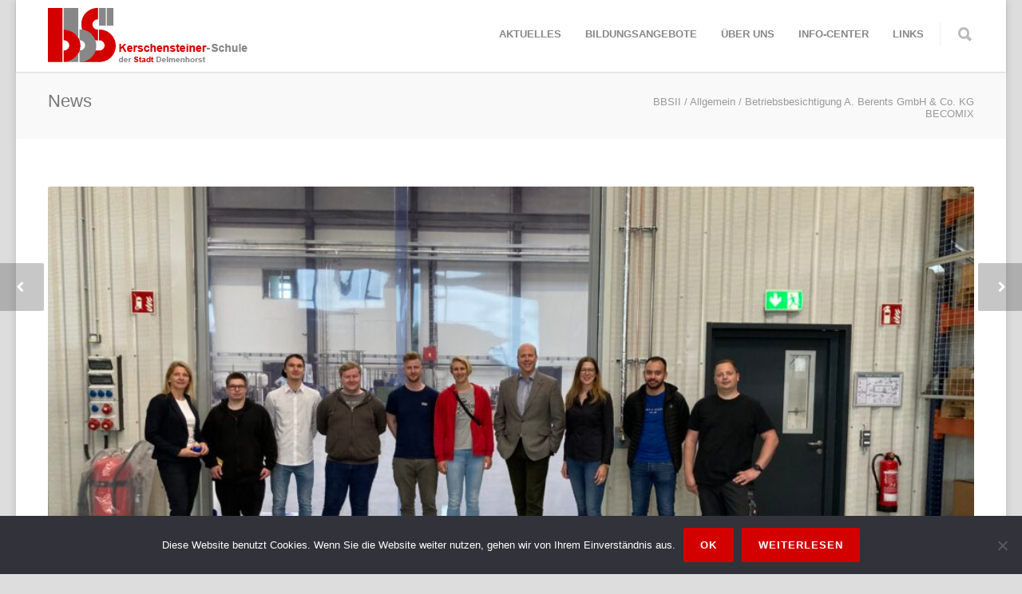

--- FILE ---
content_type: text/html; charset=UTF-8
request_url: https://bbs2.de/2022/06/15/betriebsbesichtigung-a-berents-gmbh-co-kg-becomix/
body_size: 89476
content:
<!doctype html>
<html lang="de">
<head>
<meta http-equiv="Content-Type" content="text/html; charset=UTF-8" />
<title>Betriebsbesichtigung A. Berents GmbH &#038; Co. KG BECOMIX |  BBSII</title>
<!-- Mobile Specific Metas & Favicons -->
<meta name="viewport" content="width=device-width, initial-scale=1, maximum-scale=1, user-scalable=0"><link rel="shortcut icon" href="https://bbs2.de/wp-content/uploads/2016/03/16x16_bbs2.jpg"><link rel="apple-touch-icon" href="https://bbs2.de/wp-content/uploads/2016/03/57x57_bbs2.jpg"><link rel="apple-touch-icon" sizes="120x120" href="https://bbs2.de/wp-content/uploads/2016/03/120x120_bbs2.jpg"><link rel="apple-touch-icon" sizes="76x76" href="https://bbs2.de/wp-content/uploads/2016/03/76x76_bbs2.jpg"><link rel="apple-touch-icon" sizes="152x152" href="https://bbs2.de/wp-content/uploads/2016/03/152x152_bbs2.jpg"><!-- WordPress Stuff -->
				
                        <!--script>
                            /* You can add more configuration options to webfontloader by previously defining the WebFontConfig with your options */
                            if ( typeof WebFontConfig === "undefined" ) {
                                WebFontConfig = new Object();
                            }
                            WebFontConfig['google'] = {families: ['Montserrat:400,700', 'Open+Sans:300,400,600,700,800,300italic,400italic,600italic,700italic,800italic&amp;subset=latin']};

                            (function() {
                                var wf = document.createElement( 'script' );
                                wf.src = 'https://ajax.googleapis.com/ajax/libs/webfont/1.5.3/webfont.js';
                                wf.type = 'text/javascript';
                                wf.async = 'true';
                                var s = document.getElementsByTagName( 'script' )[0];
                                s.parentNode.insertBefore( wf, s );
                            })();
                        </script //-->
                        <meta name='robots' content='max-image-preview:large' />
<link rel="alternate" type="application/rss+xml" title="BBSII &raquo; Feed" href="https://bbs2.de/feed/" />
<link rel="alternate" type="application/rss+xml" title="BBSII &raquo; Kommentar-Feed" href="https://bbs2.de/comments/feed/" />
<link rel="alternate" type="application/rss+xml" title="BBSII &raquo; Betriebsbesichtigung A. Berents GmbH &#038; Co. KG BECOMIX-Kommentar-Feed" href="https://bbs2.de/2022/06/15/betriebsbesichtigung-a-berents-gmbh-co-kg-becomix/feed/" />
<link rel="alternate" title="oEmbed (JSON)" type="application/json+oembed" href="https://bbs2.de/wp-json/oembed/1.0/embed?url=https%3A%2F%2Fbbs2.de%2F2022%2F06%2F15%2Fbetriebsbesichtigung-a-berents-gmbh-co-kg-becomix%2F" />
<link rel="alternate" title="oEmbed (XML)" type="text/xml+oembed" href="https://bbs2.de/wp-json/oembed/1.0/embed?url=https%3A%2F%2Fbbs2.de%2F2022%2F06%2F15%2Fbetriebsbesichtigung-a-berents-gmbh-co-kg-becomix%2F&#038;format=xml" />
		<!-- This site uses the Google Analytics by ExactMetrics plugin v8.11.1 - Using Analytics tracking - https://www.exactmetrics.com/ -->
		<!-- Note: ExactMetrics is not currently configured on this site. The site owner needs to authenticate with Google Analytics in the ExactMetrics settings panel. -->
					<!-- No tracking code set -->
				<!-- / Google Analytics by ExactMetrics -->
		<style id='wp-img-auto-sizes-contain-inline-css' type='text/css'>
img:is([sizes=auto i],[sizes^="auto," i]){contain-intrinsic-size:3000px 1500px}
/*# sourceURL=wp-img-auto-sizes-contain-inline-css */
</style>
<style id='wp-emoji-styles-inline-css' type='text/css'>

	img.wp-smiley, img.emoji {
		display: inline !important;
		border: none !important;
		box-shadow: none !important;
		height: 1em !important;
		width: 1em !important;
		margin: 0 0.07em !important;
		vertical-align: -0.1em !important;
		background: none !important;
		padding: 0 !important;
	}
/*# sourceURL=wp-emoji-styles-inline-css */
</style>
<style id='wp-block-library-inline-css' type='text/css'>
:root{--wp-block-synced-color:#7a00df;--wp-block-synced-color--rgb:122,0,223;--wp-bound-block-color:var(--wp-block-synced-color);--wp-editor-canvas-background:#ddd;--wp-admin-theme-color:#007cba;--wp-admin-theme-color--rgb:0,124,186;--wp-admin-theme-color-darker-10:#006ba1;--wp-admin-theme-color-darker-10--rgb:0,107,160.5;--wp-admin-theme-color-darker-20:#005a87;--wp-admin-theme-color-darker-20--rgb:0,90,135;--wp-admin-border-width-focus:2px}@media (min-resolution:192dpi){:root{--wp-admin-border-width-focus:1.5px}}.wp-element-button{cursor:pointer}:root .has-very-light-gray-background-color{background-color:#eee}:root .has-very-dark-gray-background-color{background-color:#313131}:root .has-very-light-gray-color{color:#eee}:root .has-very-dark-gray-color{color:#313131}:root .has-vivid-green-cyan-to-vivid-cyan-blue-gradient-background{background:linear-gradient(135deg,#00d084,#0693e3)}:root .has-purple-crush-gradient-background{background:linear-gradient(135deg,#34e2e4,#4721fb 50%,#ab1dfe)}:root .has-hazy-dawn-gradient-background{background:linear-gradient(135deg,#faaca8,#dad0ec)}:root .has-subdued-olive-gradient-background{background:linear-gradient(135deg,#fafae1,#67a671)}:root .has-atomic-cream-gradient-background{background:linear-gradient(135deg,#fdd79a,#004a59)}:root .has-nightshade-gradient-background{background:linear-gradient(135deg,#330968,#31cdcf)}:root .has-midnight-gradient-background{background:linear-gradient(135deg,#020381,#2874fc)}:root{--wp--preset--font-size--normal:16px;--wp--preset--font-size--huge:42px}.has-regular-font-size{font-size:1em}.has-larger-font-size{font-size:2.625em}.has-normal-font-size{font-size:var(--wp--preset--font-size--normal)}.has-huge-font-size{font-size:var(--wp--preset--font-size--huge)}.has-text-align-center{text-align:center}.has-text-align-left{text-align:left}.has-text-align-right{text-align:right}.has-fit-text{white-space:nowrap!important}#end-resizable-editor-section{display:none}.aligncenter{clear:both}.items-justified-left{justify-content:flex-start}.items-justified-center{justify-content:center}.items-justified-right{justify-content:flex-end}.items-justified-space-between{justify-content:space-between}.screen-reader-text{border:0;clip-path:inset(50%);height:1px;margin:-1px;overflow:hidden;padding:0;position:absolute;width:1px;word-wrap:normal!important}.screen-reader-text:focus{background-color:#ddd;clip-path:none;color:#444;display:block;font-size:1em;height:auto;left:5px;line-height:normal;padding:15px 23px 14px;text-decoration:none;top:5px;width:auto;z-index:100000}html :where(.has-border-color){border-style:solid}html :where([style*=border-top-color]){border-top-style:solid}html :where([style*=border-right-color]){border-right-style:solid}html :where([style*=border-bottom-color]){border-bottom-style:solid}html :where([style*=border-left-color]){border-left-style:solid}html :where([style*=border-width]){border-style:solid}html :where([style*=border-top-width]){border-top-style:solid}html :where([style*=border-right-width]){border-right-style:solid}html :where([style*=border-bottom-width]){border-bottom-style:solid}html :where([style*=border-left-width]){border-left-style:solid}html :where(img[class*=wp-image-]){height:auto;max-width:100%}:where(figure){margin:0 0 1em}html :where(.is-position-sticky){--wp-admin--admin-bar--position-offset:var(--wp-admin--admin-bar--height,0px)}@media screen and (max-width:600px){html :where(.is-position-sticky){--wp-admin--admin-bar--position-offset:0px}}

/*# sourceURL=wp-block-library-inline-css */
</style><style id='global-styles-inline-css' type='text/css'>
:root{--wp--preset--aspect-ratio--square: 1;--wp--preset--aspect-ratio--4-3: 4/3;--wp--preset--aspect-ratio--3-4: 3/4;--wp--preset--aspect-ratio--3-2: 3/2;--wp--preset--aspect-ratio--2-3: 2/3;--wp--preset--aspect-ratio--16-9: 16/9;--wp--preset--aspect-ratio--9-16: 9/16;--wp--preset--color--black: #000000;--wp--preset--color--cyan-bluish-gray: #abb8c3;--wp--preset--color--white: #ffffff;--wp--preset--color--pale-pink: #f78da7;--wp--preset--color--vivid-red: #cf2e2e;--wp--preset--color--luminous-vivid-orange: #ff6900;--wp--preset--color--luminous-vivid-amber: #fcb900;--wp--preset--color--light-green-cyan: #7bdcb5;--wp--preset--color--vivid-green-cyan: #00d084;--wp--preset--color--pale-cyan-blue: #8ed1fc;--wp--preset--color--vivid-cyan-blue: #0693e3;--wp--preset--color--vivid-purple: #9b51e0;--wp--preset--gradient--vivid-cyan-blue-to-vivid-purple: linear-gradient(135deg,rgb(6,147,227) 0%,rgb(155,81,224) 100%);--wp--preset--gradient--light-green-cyan-to-vivid-green-cyan: linear-gradient(135deg,rgb(122,220,180) 0%,rgb(0,208,130) 100%);--wp--preset--gradient--luminous-vivid-amber-to-luminous-vivid-orange: linear-gradient(135deg,rgb(252,185,0) 0%,rgb(255,105,0) 100%);--wp--preset--gradient--luminous-vivid-orange-to-vivid-red: linear-gradient(135deg,rgb(255,105,0) 0%,rgb(207,46,46) 100%);--wp--preset--gradient--very-light-gray-to-cyan-bluish-gray: linear-gradient(135deg,rgb(238,238,238) 0%,rgb(169,184,195) 100%);--wp--preset--gradient--cool-to-warm-spectrum: linear-gradient(135deg,rgb(74,234,220) 0%,rgb(151,120,209) 20%,rgb(207,42,186) 40%,rgb(238,44,130) 60%,rgb(251,105,98) 80%,rgb(254,248,76) 100%);--wp--preset--gradient--blush-light-purple: linear-gradient(135deg,rgb(255,206,236) 0%,rgb(152,150,240) 100%);--wp--preset--gradient--blush-bordeaux: linear-gradient(135deg,rgb(254,205,165) 0%,rgb(254,45,45) 50%,rgb(107,0,62) 100%);--wp--preset--gradient--luminous-dusk: linear-gradient(135deg,rgb(255,203,112) 0%,rgb(199,81,192) 50%,rgb(65,88,208) 100%);--wp--preset--gradient--pale-ocean: linear-gradient(135deg,rgb(255,245,203) 0%,rgb(182,227,212) 50%,rgb(51,167,181) 100%);--wp--preset--gradient--electric-grass: linear-gradient(135deg,rgb(202,248,128) 0%,rgb(113,206,126) 100%);--wp--preset--gradient--midnight: linear-gradient(135deg,rgb(2,3,129) 0%,rgb(40,116,252) 100%);--wp--preset--font-size--small: 13px;--wp--preset--font-size--medium: 20px;--wp--preset--font-size--large: 36px;--wp--preset--font-size--x-large: 42px;--wp--preset--spacing--20: 0.44rem;--wp--preset--spacing--30: 0.67rem;--wp--preset--spacing--40: 1rem;--wp--preset--spacing--50: 1.5rem;--wp--preset--spacing--60: 2.25rem;--wp--preset--spacing--70: 3.38rem;--wp--preset--spacing--80: 5.06rem;--wp--preset--shadow--natural: 6px 6px 9px rgba(0, 0, 0, 0.2);--wp--preset--shadow--deep: 12px 12px 50px rgba(0, 0, 0, 0.4);--wp--preset--shadow--sharp: 6px 6px 0px rgba(0, 0, 0, 0.2);--wp--preset--shadow--outlined: 6px 6px 0px -3px rgb(255, 255, 255), 6px 6px rgb(0, 0, 0);--wp--preset--shadow--crisp: 6px 6px 0px rgb(0, 0, 0);}:where(.is-layout-flex){gap: 0.5em;}:where(.is-layout-grid){gap: 0.5em;}body .is-layout-flex{display: flex;}.is-layout-flex{flex-wrap: wrap;align-items: center;}.is-layout-flex > :is(*, div){margin: 0;}body .is-layout-grid{display: grid;}.is-layout-grid > :is(*, div){margin: 0;}:where(.wp-block-columns.is-layout-flex){gap: 2em;}:where(.wp-block-columns.is-layout-grid){gap: 2em;}:where(.wp-block-post-template.is-layout-flex){gap: 1.25em;}:where(.wp-block-post-template.is-layout-grid){gap: 1.25em;}.has-black-color{color: var(--wp--preset--color--black) !important;}.has-cyan-bluish-gray-color{color: var(--wp--preset--color--cyan-bluish-gray) !important;}.has-white-color{color: var(--wp--preset--color--white) !important;}.has-pale-pink-color{color: var(--wp--preset--color--pale-pink) !important;}.has-vivid-red-color{color: var(--wp--preset--color--vivid-red) !important;}.has-luminous-vivid-orange-color{color: var(--wp--preset--color--luminous-vivid-orange) !important;}.has-luminous-vivid-amber-color{color: var(--wp--preset--color--luminous-vivid-amber) !important;}.has-light-green-cyan-color{color: var(--wp--preset--color--light-green-cyan) !important;}.has-vivid-green-cyan-color{color: var(--wp--preset--color--vivid-green-cyan) !important;}.has-pale-cyan-blue-color{color: var(--wp--preset--color--pale-cyan-blue) !important;}.has-vivid-cyan-blue-color{color: var(--wp--preset--color--vivid-cyan-blue) !important;}.has-vivid-purple-color{color: var(--wp--preset--color--vivid-purple) !important;}.has-black-background-color{background-color: var(--wp--preset--color--black) !important;}.has-cyan-bluish-gray-background-color{background-color: var(--wp--preset--color--cyan-bluish-gray) !important;}.has-white-background-color{background-color: var(--wp--preset--color--white) !important;}.has-pale-pink-background-color{background-color: var(--wp--preset--color--pale-pink) !important;}.has-vivid-red-background-color{background-color: var(--wp--preset--color--vivid-red) !important;}.has-luminous-vivid-orange-background-color{background-color: var(--wp--preset--color--luminous-vivid-orange) !important;}.has-luminous-vivid-amber-background-color{background-color: var(--wp--preset--color--luminous-vivid-amber) !important;}.has-light-green-cyan-background-color{background-color: var(--wp--preset--color--light-green-cyan) !important;}.has-vivid-green-cyan-background-color{background-color: var(--wp--preset--color--vivid-green-cyan) !important;}.has-pale-cyan-blue-background-color{background-color: var(--wp--preset--color--pale-cyan-blue) !important;}.has-vivid-cyan-blue-background-color{background-color: var(--wp--preset--color--vivid-cyan-blue) !important;}.has-vivid-purple-background-color{background-color: var(--wp--preset--color--vivid-purple) !important;}.has-black-border-color{border-color: var(--wp--preset--color--black) !important;}.has-cyan-bluish-gray-border-color{border-color: var(--wp--preset--color--cyan-bluish-gray) !important;}.has-white-border-color{border-color: var(--wp--preset--color--white) !important;}.has-pale-pink-border-color{border-color: var(--wp--preset--color--pale-pink) !important;}.has-vivid-red-border-color{border-color: var(--wp--preset--color--vivid-red) !important;}.has-luminous-vivid-orange-border-color{border-color: var(--wp--preset--color--luminous-vivid-orange) !important;}.has-luminous-vivid-amber-border-color{border-color: var(--wp--preset--color--luminous-vivid-amber) !important;}.has-light-green-cyan-border-color{border-color: var(--wp--preset--color--light-green-cyan) !important;}.has-vivid-green-cyan-border-color{border-color: var(--wp--preset--color--vivid-green-cyan) !important;}.has-pale-cyan-blue-border-color{border-color: var(--wp--preset--color--pale-cyan-blue) !important;}.has-vivid-cyan-blue-border-color{border-color: var(--wp--preset--color--vivid-cyan-blue) !important;}.has-vivid-purple-border-color{border-color: var(--wp--preset--color--vivid-purple) !important;}.has-vivid-cyan-blue-to-vivid-purple-gradient-background{background: var(--wp--preset--gradient--vivid-cyan-blue-to-vivid-purple) !important;}.has-light-green-cyan-to-vivid-green-cyan-gradient-background{background: var(--wp--preset--gradient--light-green-cyan-to-vivid-green-cyan) !important;}.has-luminous-vivid-amber-to-luminous-vivid-orange-gradient-background{background: var(--wp--preset--gradient--luminous-vivid-amber-to-luminous-vivid-orange) !important;}.has-luminous-vivid-orange-to-vivid-red-gradient-background{background: var(--wp--preset--gradient--luminous-vivid-orange-to-vivid-red) !important;}.has-very-light-gray-to-cyan-bluish-gray-gradient-background{background: var(--wp--preset--gradient--very-light-gray-to-cyan-bluish-gray) !important;}.has-cool-to-warm-spectrum-gradient-background{background: var(--wp--preset--gradient--cool-to-warm-spectrum) !important;}.has-blush-light-purple-gradient-background{background: var(--wp--preset--gradient--blush-light-purple) !important;}.has-blush-bordeaux-gradient-background{background: var(--wp--preset--gradient--blush-bordeaux) !important;}.has-luminous-dusk-gradient-background{background: var(--wp--preset--gradient--luminous-dusk) !important;}.has-pale-ocean-gradient-background{background: var(--wp--preset--gradient--pale-ocean) !important;}.has-electric-grass-gradient-background{background: var(--wp--preset--gradient--electric-grass) !important;}.has-midnight-gradient-background{background: var(--wp--preset--gradient--midnight) !important;}.has-small-font-size{font-size: var(--wp--preset--font-size--small) !important;}.has-medium-font-size{font-size: var(--wp--preset--font-size--medium) !important;}.has-large-font-size{font-size: var(--wp--preset--font-size--large) !important;}.has-x-large-font-size{font-size: var(--wp--preset--font-size--x-large) !important;}
/*# sourceURL=global-styles-inline-css */
</style>

<style id='classic-theme-styles-inline-css' type='text/css'>
/*! This file is auto-generated */
.wp-block-button__link{color:#fff;background-color:#32373c;border-radius:9999px;box-shadow:none;text-decoration:none;padding:calc(.667em + 2px) calc(1.333em + 2px);font-size:1.125em}.wp-block-file__button{background:#32373c;color:#fff;text-decoration:none}
/*# sourceURL=/wp-includes/css/classic-themes.min.css */
</style>
<link rel='stylesheet' id='contact-form-7-css' href='https://bbs2.de/wp-content/plugins/contact-form-7/includes/css/styles.css?ver=6.1.4' type='text/css' media='all' />
<link rel='stylesheet' id='cookie-notice-front-css' href='https://bbs2.de/wp-content/plugins/cookie-notice/css/front.min.css?ver=2.5.11' type='text/css' media='all' />
<link rel='stylesheet' id='rs-plugin-settings-css' href='https://bbs2.de/wp-content/plugins/revslider/public/assets/css/rs6.css?ver=6.2.1' type='text/css' media='all' />
<style id='rs-plugin-settings-inline-css' type='text/css'>
.tp-caption a{color:#ff7302;text-shadow:none;-webkit-transition:all 0.2s ease-out;-moz-transition:all 0.2s ease-out;-o-transition:all 0.2s ease-out;-ms-transition:all 0.2s ease-out}.tp-caption a:hover{color:#ffa902}
/*# sourceURL=rs-plugin-settings-inline-css */
</style>
<link rel='stylesheet' id='stylesheet-css' href='https://bbs2.de/wp-content/themes/unicon%20%282%29/style.css?ver=1' type='text/css' media='all' />
<link rel='stylesheet' id='js_composer_front-css' href='https://bbs2.de/wp-content/plugins/js_composer/assets/css/js_composer.min.css?ver=4.12' type='text/css' media='all' />
<link rel='stylesheet' id='shortcodes-css' href='https://bbs2.de/wp-content/themes/unicon%20%282%29/framework/css/shortcodes.css?ver=6.9' type='text/css' media='all' />
<link rel='stylesheet' id='responsive-css' href='https://bbs2.de/wp-content/themes/unicon%20%282%29/framework/css/responsive.css?ver=6.9' type='text/css' media='all' />
<link rel='stylesheet' id='anb-style-css' href='https://bbs2.de/wp-content/plugins/alert-notice-boxes/css/anb.css?ver=221007-120552' type='text/css' media='all' />
<link rel='stylesheet' id='anb-dynamic-style-css' href='https://bbs2.de/wp-content/plugins/alert-notice-boxes/css/anb-dynamic.css?ver=251030-80656' type='text/css' media='all' />
<script type="text/javascript" id="cookie-notice-front-js-before">
/* <![CDATA[ */
var cnArgs = {"ajaxUrl":"https:\/\/bbs2.de\/wp-admin\/admin-ajax.php","nonce":"fa50048948","hideEffect":"fade","position":"bottom","onScroll":false,"onScrollOffset":100,"onClick":false,"cookieName":"cookie_notice_accepted","cookieTime":2592000,"cookieTimeRejected":2592000,"globalCookie":false,"redirection":true,"cache":false,"revokeCookies":false,"revokeCookiesOpt":"automatic"};

//# sourceURL=cookie-notice-front-js-before
/* ]]> */
</script>
<script type="text/javascript" src="https://bbs2.de/wp-content/plugins/cookie-notice/js/front.min.js?ver=2.5.11" id="cookie-notice-front-js"></script>
<script type="text/javascript" src="https://bbs2.de/wp-includes/js/jquery/jquery.min.js?ver=3.7.1" id="jquery-core-js"></script>
<script type="text/javascript" src="https://bbs2.de/wp-includes/js/jquery/jquery-migrate.min.js?ver=3.4.1" id="jquery-migrate-js"></script>
<script type="text/javascript" src="https://bbs2.de/wp-content/plugins/revslider/public/assets/js/rbtools.min.js?ver=6.0" id="tp-tools-js"></script>
<script type="text/javascript" src="https://bbs2.de/wp-content/plugins/revslider/public/assets/js/rs6.min.js?ver=6.2.1" id="revmin-js"></script>
<script type="text/javascript" src="https://bbs2.de/wp-content/plugins/alert-notice-boxes/js/anb.js?ver=221007-120553" id="anb-js-js"></script>
<link rel="https://api.w.org/" href="https://bbs2.de/wp-json/" /><link rel="alternate" title="JSON" type="application/json" href="https://bbs2.de/wp-json/wp/v2/posts/45181" /><link rel="EditURI" type="application/rsd+xml" title="RSD" href="https://bbs2.de/xmlrpc.php?rsd" />
<meta name="generator" content="WordPress 6.9" />
<link rel="canonical" href="https://bbs2.de/2022/06/15/betriebsbesichtigung-a-berents-gmbh-co-kg-becomix/" />
<link rel='shortlink' href='https://bbs2.de/?p=45181' />
<style type="text/css">
body{ font: 400 14px Open Sans, Arial, Helvetica, sans-serif; color: #777777; line-height: 1.9;} .wrapall, .boxed-layout{ background-color: #ffffff; } body.page-template-page-blank-php{ background: #ffffff !important; } h1{ font: 600 28px Open Sans, Arial, Helvetica, sans-serif; color: #333333; } h2{ font: 600 24px Open Sans, Arial, Helvetica, sans-serif; color: #333333; } h3{ font: 600 18px Open Sans, Arial, Helvetica, sans-serif; color: #333333; } h4{ font: 600 16px Open Sans, Arial, Helvetica, sans-serif; color: #333333; } h5{ font: 600 16px Open Sans, Arial, Helvetica, sans-serif; color: #333333; } h6{ font: 600 16px Open Sans, Arial, Helvetica, sans-serif; color: #333333; } .title{ font-family: 'Open Sans', Arial, Helvetica, sans-serif; } h1 a, h2 a, h3 a, h4 a, h5 a, h6 a { font-weight: inherit; color: inherit; } h1 a:hover, h2 a:hover, h3 a:hover, h4 a:hover, h5 a:hover, h6 a:hover, a:hover h1, a:hover h2, a:hover h3, a:hover h4, a:hover h5, a:hover h6 { color: #333333; } a{ color: #d30000; } a:hover{ color: #333333; } input[type='text'], input[type='password'], input[type='email'], input[type='tel'], textarea, select { font-family: Open Sans, Arial, Helvetica, sans-serif; font-size: 14px; } #sidebar .widget h3{ font: 700 14px Montserrat, Arial, Helvetica, sans-serif; color: #444444; } .container .twelve.alt.sidebar-right, .container .twelve.alt.sidebar-left, #sidebar.sidebar-right #sidebar-widgets, #sidebar.sidebar-left #sidebar-widgets{ border-color: #efefef;} #topbar{ background: #f5f5f5; color: #777777; } #topbar a{ color: #777777; } #topbar a:hover{ color: #333333; } @media only screen and (max-width: 767px) { #topbar .topbar-col1{ background: #f5f5f5; } } /* Navigation */ #navigation > ul > li > a{ font: 700 13px Montserrat, Arial, Helvetica, sans-serif; color: #878787; } #navigation > ul > li:hover > a, #navigation > ul > li > a:hover { color: #d30000; } #navigation li.current-menu-item > a:hover, #navigation li.current-page-ancestor > a:hover, #navigation li.current-menu-ancestor > a:hover, #navigation li.current-menu-parent > a:hover, #navigation li.current_page_ancestor > a:hover, #navigation > ul > li.sfHover > a { color: #d30000; } #navigation li.current-menu-item > a, #navigation li.current-page-ancestor > a, #navigation li.current-menu-ancestor > a, #navigation li.current-menu-parent > a, #navigation li.current_page_ancestor > a { color: #d30000; } #navigation ul li:hover{ border-color: #d30000; } #navigation li.current-menu-item, #navigation li.current-page-ancestor, #navigation li.current-menu-ancestor, #navigation li.current-menu-parent, #navigation li.current_page_ancestor{ border-color: #d30000; } #navigation .sub-menu{ background: #262626; } #navigation .sub-menu li a{ font: 400 13px Open Sans, Arial, Helvetica, sans-serif; color: #bbbbbb; } #navigation .sub-menu li a:hover{ color: #ffffff; } #navigation .sub-menu li.current_page_item > a, #navigation .sub-menu li.current_page_item > a:hover, #navigation .sub-menu li.current-menu-item > a, #navigation .sub-menu li.current-menu-item > a:hover, #navigation .sub-menu li.current-page-ancestor > a, #navigation .sub-menu li.current-page-ancestor > a:hover, #navigation .sub-menu li.current-menu-ancestor > a, #navigation .sub-menu li.current-menu-ancestor > a:hover, #navigation .sub-menu li.current-menu-parent > a, #navigation .sub-menu li.current-menu-parent > a:hover, #navigation .sub-menu li.current_page_ancestor > a, #navigation .sub-menu li.current_page_ancestor > a:hover{ color: #ffffff; } #navigation .sub-menu li a, #navigation .sub-menu ul li a{ border-color: #333333; } #navigation > ul > li.megamenu > ul.sub-menu{ background: #262626; border-color: #d30000; } #navigation > ul > li.megamenu > ul > li { border-right-color: #333333 !important; } #navigation > ul > li.megamenu ul li a{ color:#bbbbbb; } #navigation > ul > li.megamenu > ul > li > a { color:#ffffff; } #navigation > ul > li.megamenu > ul ul li a:hover, #header #navigation > ul > li.megamenu > ul ul li.current-menu-item a { color: #ffffff !important; background-color: #333333 !important; } /* Header General */ #search-btn, #shopping-btn, #close-search-btn { color: #bbbbbb; } #search-btn:hover, #shopping-btn:hover, #close-search-btn:hover { color: #666666; } #slogan{ font: 400 20px Open Sans, Arial, Helvetica, sans-serif; color: #777777; margin-top: 34px; } /* Mobile Header */ #mobile-navigation{ background: #262626; } #mobile-navigation ul li a{ font: 400 13px Open Sans, Arial, Helvetica, sans-serif; color: #bbbbbb; border-bottom-color: #333333 !important; } #mobile-navigation ul li a:hover, #mobile-navigation ul li a:hover [class^='fa-'], #mobile-navigation li.open > a, #mobile-navigation ul li.current-menu-item > a, #mobile-navigation ul li.current-menu-ancestor > a{ color: #ffffff; } body #mobile-navigation li.open > a [class^='fa-']{ color: #ffffff; } #mobile-navigation form, #mobile-navigation form input{ background: #444444; color: #cccccc; } #mobile-navigation form:before{ color: #cccccc; } #mobile-header{ background: #ffffff; height: 90px; } #mobile-navigation-btn, #mobile-cart-btn, #mobile-shopping-btn{ color: #bbbbbb; line-height: 90px; } #mobile-navigation-btn:hover, #mobile-cart-btn:hover, #mobile-shopping-btn:hover { color: #666666; } #mobile-header .logo{ margin-top: 10px; } /* Header V1 */ #header.header-v1 { height: 90px; background: #ffffff; } .header-v1 .logo{ margin-top: 10px; } .header-v1 #navigation > ul > li{ height: 90px; padding-top: 35px; } .header-v1 #navigation .sub-menu{ top: 90px; } .header-v1 .header-icons-divider{ line-height: 90px; background: #efefef; } #header.header-v1 .widget_shopping_cart{ top: 90px; } .header-v1 #search-btn, .header-v1 #close-search-btn, .header-v1 #shopping-btn{ line-height: 90px; } .header-v1 #search-top, .header-v1 #search-top input{ height: 90px; } .header-v1 #search-top input{ color: #666666; font-family: Open Sans, Arial, Helvetica, sans-serif; } /* Header V3 */ #header.header-v3 { background: #ffffff; } .header-v3 .navigation-wrap{ background: #ffffff; border-top: 1px solid #efefef; } .header-v3 .logo { margin-top: 30px; margin-bottom: 30px; } /* Header V4 */ #header.header-v4 { background: #ffffff; } .header-v4 .navigation-wrap{ background: #ffffff; border-top: 1px solid #efefef; } .header-v4 .logo { margin-top: 30px; margin-bottom: 30px; } /* Transparent Header */ #transparentimage{ padding: 90px 0 0 0; } .header-is-transparent #mobile-navigation{ top: 90px; } /* Stuck */ .stuck{ background: #ffffff; } /* Titlebars */ .titlebar h1{ font: 400 22px Open Sans, Arial, Helvetica, sans-serif; color: #777777; } #fulltitle{ background: #f9f9f9; border-bottom: 0px none #efefef; } #breadcrumbs{ margin-top: 6px; } #breadcrumbs, #breadcrumbs a{ font: 400 13px Open Sans, Arial, Helvetica, sans-serif; color: #999999; } #breadcrumbs a:hover{ color: #666666; } #fullimagecenter h1, #transparentimage h1{ font: 700 42px Montserrat, Arial, Helvetica, sans-serif; color: #ffffff; text-transform: uppercase; letter-spacing: 1px; text-align: center; } /* Footer */ #footer .widget h3{ font: 700 13px Montserrat, Arial, Helvetica, sans-serif; color: #ffffff; } #footer{ color: #888888; border-top: 10px none #dd3333; } #footer{ background-color: #262626; } #footer a, #footer .widget ul li:after { color: #888888; } #footer a:hover, #footer .widget ul li:hover:after { color: #ffffff; } #footer .widget ul li{ border-bottom-color: #333333; } /* Copyright */ #copyright{ background: #1b1b1b; color: #777777; } #copyright a { color: #999999; } #copyright a:hover { color: #cccccc; } /* Color Accent */ .highlight{color:#d30000 !important;} ::selection{ background: #d30000; } ::-moz-selection { background: #d30000; } #shopping-btn span{background:#d30000;} .blog-page .post h1 a:hover,.blog-page .post h2 a:hover{color:#d30000;} .entry-image .entry-overlay{background:#d30000;} .entry-quote a:hover{background:#d30000;} .entry-link a:hover{background:#d30000;} .blog-single .entry-tags a:hover{color:#d30000;} .sharebox ul li a:hover{color:#d30000;} #pagination .current a{background:#d30000;} #filters ul li a:hover{color:#d30000;} #filters ul li a.active{color:#d30000;} #back-to-top a:hover{background-color:#d30000;} #sidebar .widget ul li a:hover{color:#d30000;} #sidebar .widget ul li:hover:after{color:#d30000;} .widget_tag_cloud a:hover,.widget_product_tag_cloud a:hover{background:#d30000;border-color:#d30000;} .widget_portfolio .portfolio-widget-item .portfolio-overlay{background:#d30000;} #sidebar .widget_nav_menu ul li a:hover{color:#d30000;} #footer .widget_tag_cloud a:hover,#footer .widget_product_tag_cloud a:hover{background:#d30000;border-color:#d30000;} /* Shortcodes */ .box.style-2{border-top-color:#d30000;} .box.style-4{border-color:#d30000;} .box.style-6{background:#d30000;} a.button,input[type=submit],button,.minti_button{background:#d30000;border-color:#d30000;} a.button.color-2{color:#d30000;border-color:#d30000;} a.button.color-3{background:#d30000;border-color:#d30000;} a.button.color-9{color:#d30000;} a.button.color-6:hover{background:#d30000;border-color:#d30000;} a.button.color-7:hover{background:#d30000;border-color:#d30000;} .counter-number{color:#d30000;} .divider-title.align-center:after, .divider-title.align-left:after { background-color:#d30000 } .divider5{border-bottom-color:#d30000;} .dropcap.dropcap-circle{background-color:#d30000;} .dropcap.dropcap-box{background-color:#d30000;} .dropcap.dropcap-color{color:#d30000;} .toggle .toggle-title.active, .color-light .toggle .toggle-title.active{ background:#d30000; border-color: #d30000;} .iconbox-style-1.icon-color-accent i.boxicon,.iconbox-style-2.icon-color-accent i.boxicon,.iconbox-style-3.icon-color-accent i.boxicon,.iconbox-style-8.icon-color-accent i.boxicon,.iconbox-style-9.icon-color-accent i.boxicon{color:#d30000!important;} .iconbox-style-4.icon-color-accent i.boxicon,.iconbox-style-5.icon-color-accent i.boxicon,.iconbox-style-6.icon-color-accent i.boxicon,.iconbox-style-7.icon-color-accent i.boxicon,.flip .icon-color-accent.card .back{background:#d30000;} .latest-blog .blog-item .blog-overlay{background:#d30000;} .latest-blog .blog-item .blog-pic i{color:#d30000;} .latest-blog .blog-item h4 a:hover{color:#d30000;} .progressbar .progress-percentage{background:#d30000;} .wpb_widgetised_column .widget ul li a:hover{color:#d30000;} .wpb_widgetised_column .widget ul li:hover:after{color:#d30000;} .wpb_accordion .wpb_accordion_wrapper .ui-state-active .ui-icon{background-color:#d30000;} .wpb_accordion .wpb_accordion_wrapper .ui-state-active.wpb_accordion_header a{color:#d30000;} .wpb_accordion .wpb_accordion_wrapper .wpb_accordion_header a:hover,.wpb_accordion .wpb_accordion_wrapper .wpb_accordion_header a:hover .ui-state-default .ui-icon{color:#d30000;} .wpb_accordion .wpb_accordion_wrapper .wpb_accordion_header:hover .ui-icon{background-color:#d30000!important;} .wpb_content_element.wpb_tabs .wpb_tabs_nav li.ui-tabs-active{border-bottom-color:#d30000;} .portfolio-item h4 a:hover{ color: #d30000; } .portfolio-filters ul li a:hover { color: #d30000; } .portfolio-filters ul li a.active { color: #d30000; } .portfolio-overlay-icon .portfolio-overlay{ background: #d30000; } .portfolio-overlay-icon i{ color: #d30000; } .portfolio-overlay-effect .portfolio-overlay{ background: #d30000; } .portfolio-overlay-name .portfolio-overlay{ background: #d30000; } .portfolio-detail-attributes ul li a:hover{ color: #d30000; } a.catimage:hover .catimage-text{ background: #d30000; } /* WooCommerce */ .products li h3{font: 400 14px Open Sans, Arial, Helvetica, sans-serif; color: #777777;} .woocommerce .button.checkout-button{background:#d30000;border-color:#d30000;} .woocommerce .products .onsale{background:#d30000;} .product .onsale{background:#d30000;} button.single_add_to_cart_button:hover{background:#d30000;} .woocommerce-tabs > ul > li.active a{color:#d30000;border-bottom-color:#d30000;} p.stars a:hover{background:#d30000;} p.stars a.active,p.stars a.active:after{background:#d30000;} .product_list_widget a{color:#d30000;} .woocommerce .widget_layered_nav li.chosen a{color:#d30000!important;} .woocommerce .widget_product_categories > ul > li.current-cat > a{color:#d30000!important;} .woocommerce .widget_product_categories > ul > li.current-cat:after{color:#d30000!important;} .woocommerce-message{ background: #d30000; } .bbp-topics-front ul.super-sticky .bbp-topic-title:before, .bbp-topics ul.super-sticky .bbp-topic-title:before, .bbp-topics ul.sticky .bbp-topic-title:before, .bbp-forum-content ul.sticky .bbp-topic-title:before{color: #d30000!important; } #subscription-toggle a:hover{ background: #d30000; } .bbp-pagination-links span.current{ background: #d30000; } div.wpcf7-mail-sent-ok,div.wpcf7-mail-sent-ng,div.wpcf7-spam-blocked,div.wpcf7-validation-errors{ background: #d30000; } .wpcf7-not-valid{ border-color: #d30000 !important;} .products .button.add_to_cart_button{ color: #d30000!important; } .minti_list.color-accent li:before{ color: #d30000!important; } .blogslider_text .post-categories li a{ background-color: #d30000; } .minti_zooming_slider .flex-control-nav li .minti_zooming_slider_ghost { background-color: #d30000; } .minti_carousel.pagination_numbers .owl-dots .owl-dot.active{ background-color: #d30000; } .wpb_content_element.wpb_tour .wpb_tabs_nav li.ui-tabs-active, .color-light .wpb_content_element.wpb_tour .wpb_tabs_nav li.ui-tabs-active{ background-color: #d30000; } .masonry_icon i{ color: #d30000; } /* Special Font */ .font-special, .button, .counter-title, h6, .wpb_accordion .wpb_accordion_wrapper .wpb_accordion_header a, .pricing-plan .pricing-plan-head h3, a.catimage, .divider-title, button, input[type='submit'], input[type='reset'], input[type='button'], .vc_pie_chart h4, .page-404 h3, .minti_masonrygrid_item h4{ font-family: 'Montserrat', Arial, Helvetica, sans-serif; /*letter-spacing: 0px; font-weight: 700;*/} .ui-helper-reset{ line-height: 1.9; } /* User CSS from Theme Options */ #header #navigation > ul > li > a{ text-transform: uppercase; } #footer .widget h3{ text-transform: uppercase; letter-spacing: 1px; } #sidebar .widget h3{ text-transform: uppercase; letter-spacing: 1px; } #header #navigation > ul > li.megamenu > ul > li > a{ letter-spacing: 1px; font-size: 14px; } #header #navigation > li > a{ text-transform: uppercase; letter-spacing: 1px; } .postid-4815 .portfolio-detail-title, .postid-4770 .portfolio-detail-title{ display: none; } h6{ font-weight: 700; letter-spacing: 1px; text-transform: uppercase; } .font-special{ text-transform:uppercase; } .wpb_accordion .wpb_accordion_wrapper .wpb_accordion_header a{ text-transform: uppercase; } .pricing-plan .pricing-plan-head h3{ text-transform: uppercase; font-size: 16px; } .pricing-plan .pricing-price span.pricing-amount{ font-size:42px; font-weight: 300; } .customclass1 .social-icon a{ background: #efefef; color: #333333; } .customclass1 .social-icon a:hover{ background: #1cbac8; color: #ffffff; } @media only screen and (max-width: 959px) { @media only screen and (-webkit-min-device-pixel-ratio: 1), only screen and (min-device-pixel-ratio: 1) { .fontweight-300{ font-weight: 400 !important; } } } @media (max-width: 768px) { .hideundertablet{ display: none; } } .features-box img{ border-radius: 4px; box-shadow: 0 2px 0 0 rgba(0,0,0,.03); margin-bottom: -20px; } .borderbutton a{ border:1px solid #1cbac8 !important; padding: 10px 20px !important; margin-top: -11px !important; border-radius: 3px; margin-right: 15px !important; margin-left: 5px !important; color: #1cbac8 !important; } .borderbutton a:hover{ background: #333333 !important; border-color:#333333 !important; color:#ffffff !important; } #header.header-transparent .borderbutton a{ border: 1px solid rgba(255,255,255,0.5) !important; color: #ffffff !important; } .tp-caption a { color: #222222; border-bottom: 4px solid #1cbac8; } .tp-caption a:hover { color: #1cbac8; border-bottom-color: transparent; } .no-transform{ text-transform: none; } body{background-color: #dddddd;background-image: url(http://uniconxml.mintithemes.com/wp-content/uploads/2015/01/wood_pattern.png);background-repeat: repeat;background-position: top center; background-attachment: fixed; }@media only screen and (max-width: 959px) { #header, .sticky-wrapper{display:none;} #mobile-header{display:inherit} }
</style>
<!-- Meta Pixel Code -->
<script type='text/javascript'>
!function(f,b,e,v,n,t,s){if(f.fbq)return;n=f.fbq=function(){n.callMethod?
n.callMethod.apply(n,arguments):n.queue.push(arguments)};if(!f._fbq)f._fbq=n;
n.push=n;n.loaded=!0;n.version='2.0';n.queue=[];t=b.createElement(e);t.async=!0;
t.src=v;s=b.getElementsByTagName(e)[0];s.parentNode.insertBefore(t,s)}(window,
document,'script','https://connect.facebook.net/en_US/fbevents.js?v=next');
</script>
<!-- End Meta Pixel Code -->

      <script type='text/javascript'>
        var url = window.location.origin + '?ob=open-bridge';
        fbq('set', 'openbridge', '302941857215086', url);
      </script>
    <script type='text/javascript'>fbq('init', '302941857215086', {}, {
    "agent": "wordpress-6.9-3.0.16"
})</script><script type='text/javascript'>
    fbq('track', 'PageView', []);
  </script>
<!-- Meta Pixel Code -->
<noscript>
<img height="1" width="1" style="display:none" alt="fbpx"
src="https://www.facebook.com/tr?id=302941857215086&ev=PageView&noscript=1" />
</noscript>
<!-- End Meta Pixel Code -->
<meta name="generator" content="Powered by Visual Composer - drag and drop page builder for WordPress."/>
<!--[if lte IE 9]><link rel="stylesheet" type="text/css" href="https://bbs2.de/wp-content/plugins/js_composer/assets/css/vc_lte_ie9.min.css" media="screen"><![endif]--><!--[if IE  8]><link rel="stylesheet" type="text/css" href="https://bbs2.de/wp-content/plugins/js_composer/assets/css/vc-ie8.min.css" media="screen"><![endif]--><meta name="generator" content="Powered by Slider Revolution 6.2.1 - responsive, Mobile-Friendly Slider Plugin for WordPress with comfortable drag and drop interface." />
<script type="text/javascript">function setREVStartSize(e){			
			try {								
				var pw = document.getElementById(e.c).parentNode.offsetWidth,
					newh;
				pw = pw===0 || isNaN(pw) ? window.innerWidth : pw;
				e.tabw = e.tabw===undefined ? 0 : parseInt(e.tabw);
				e.thumbw = e.thumbw===undefined ? 0 : parseInt(e.thumbw);
				e.tabh = e.tabh===undefined ? 0 : parseInt(e.tabh);
				e.thumbh = e.thumbh===undefined ? 0 : parseInt(e.thumbh);
				e.tabhide = e.tabhide===undefined ? 0 : parseInt(e.tabhide);
				e.thumbhide = e.thumbhide===undefined ? 0 : parseInt(e.thumbhide);
				e.mh = e.mh===undefined || e.mh=="" || e.mh==="auto" ? 0 : parseInt(e.mh,0);		
				if(e.layout==="fullscreen" || e.l==="fullscreen") 						
					newh = Math.max(e.mh,window.innerHeight);				
				else{					
					e.gw = Array.isArray(e.gw) ? e.gw : [e.gw];
					for (var i in e.rl) if (e.gw[i]===undefined || e.gw[i]===0) e.gw[i] = e.gw[i-1];					
					e.gh = e.el===undefined || e.el==="" || (Array.isArray(e.el) && e.el.length==0)? e.gh : e.el;
					e.gh = Array.isArray(e.gh) ? e.gh : [e.gh];
					for (var i in e.rl) if (e.gh[i]===undefined || e.gh[i]===0) e.gh[i] = e.gh[i-1];
										
					var nl = new Array(e.rl.length),
						ix = 0,						
						sl;					
					e.tabw = e.tabhide>=pw ? 0 : e.tabw;
					e.thumbw = e.thumbhide>=pw ? 0 : e.thumbw;
					e.tabh = e.tabhide>=pw ? 0 : e.tabh;
					e.thumbh = e.thumbhide>=pw ? 0 : e.thumbh;					
					for (var i in e.rl) nl[i] = e.rl[i]<window.innerWidth ? 0 : e.rl[i];
					sl = nl[0];									
					for (var i in nl) if (sl>nl[i] && nl[i]>0) { sl = nl[i]; ix=i;}															
					var m = pw>(e.gw[ix]+e.tabw+e.thumbw) ? 1 : (pw-(e.tabw+e.thumbw)) / (e.gw[ix]);					

					newh =  (e.type==="carousel" && e.justify==="true" ? e.gh[ix] : (e.gh[ix] * m)) + (e.tabh + e.thumbh);
				}			
				
				if(window.rs_init_css===undefined) window.rs_init_css = document.head.appendChild(document.createElement("style"));					
				document.getElementById(e.c).height = newh;
				window.rs_init_css.innerHTML += "#"+e.c+"_wrapper { height: "+newh+"px }";				
			} catch(e){
				console.log("Failure at Presize of Slider:" + e)
			}					   
		  };</script>
<noscript><style type="text/css"> .wpb_animate_when_almost_visible { opacity: 1; }</style></noscript>	
	<!-- Facebook Pixel Code -->
<script>
  !function(f,b,e,v,n,t,s)
  {if(f.fbq)return;n=f.fbq=function(){n.callMethod?
  n.callMethod.apply(n,arguments):n.queue.push(arguments)};
  if(!f._fbq)f._fbq=n;n.push=n;n.loaded=!0;n.version='2.0';
  n.queue=[];t=b.createElement(e);t.async=!0;
  t.src=v;s=b.getElementsByTagName(e)[0];
  s.parentNode.insertBefore(t,s)}(window, document,'script',
  'https://connect.facebook.net/en_US/fbevents.js');
  fbq('init', '302941857215086');
  fbq('track', 'PageView');
</script>
<noscript><img height="1" width="1" style="display:none"
  src="https://www.facebook.com/tr?id=302941857215086&ev=PageView&noscript=1"
/></noscript>
<!-- End Facebook Pixel Code -->
	
	
</head>

<body class="wp-singular post-template-default single single-post postid-45181 single-format-standard wp-theme-unicon2 smooth-scroll cookies-not-set wpb-js-composer js-comp-ver-4.12 vc_responsive">

	<div class="site-wrapper boxed-layout">

	
<header id="header" class="header header-v1 header-v1-only clearfix  ">
		
	<div class="container">
	
		<div id="logo-navigation" class="sixteen columns">
			
			<div id="logo" class="logo">
									<a href="https://bbs2.de/"><img src="https://bbs2.de/wp-content/uploads/2016/03/250x67-5px_logo_bbs2_unten.png" alt="BBSII" class="logo_standard" /></a>
					<a href="https://bbs2.de/"><img src="https://bbs2.de/wp-content/uploads/2016/03/250x67-5px_logo_bbs2_unten.png" alt="BBSII" class="logo_transparent" /></a>					<a href="https://bbs2.de/"><img src="https://bbs2.de/wp-content/uploads/2016/03/500x135px_logo_bbs2_retina_unten.png" width="250" height="68" alt="BBSII" class="logo_retina" /></a>					<a href="https://bbs2.de/"><img src="https://bbs2.de/wp-content/uploads/2016/03/500x135px_logo_bbs2_retina_unten.png" width="250" height="68" alt="BBSII" class="logo_retina_transparent" /></a>							</div>

			<div id="navigation" class="clearfix">			
				<div class="header-icons">
									<div class="header-icons-divider"></div>
													<a href="#" id="search-btn"><i class="icon-minti-search"></i></a>
								
								</div>	

				<ul id="nav" class="menu"><li id="menu-item-16113" class="menu-item menu-item-type-custom menu-item-object-custom menu-item-has-children menu-item-16113"><a href="http://kerschensteiner-schule.de/aktuelles/news/">Aktuelles</a>
<ul class="sub-menu">
	<li id="menu-item-15755" class="menu-item menu-item-type-post_type menu-item-object-page menu-item-15755"><a href="https://bbs2.de/aktuelles/news/">News</a></li>
	<li id="menu-item-15756" class="menu-item menu-item-type-post_type menu-item-object-page menu-item-15756"><a href="https://bbs2.de/aktuelles/schulleben/">Schulleben</a></li>
	<li id="menu-item-15757" class="menu-item menu-item-type-post_type menu-item-object-page menu-item-15757"><a href="https://bbs2.de/aktuelles/fortbildungsangebote-und-zusatzqualifikationen/">Fortbildungsangebote und Zusatzqualifikationen</a></li>
	<li id="menu-item-15758" class="menu-item menu-item-type-post_type menu-item-object-page menu-item-15758"><a href="https://bbs2.de/aktuelles/stellenausschreibungen/">Stellenausschreibungen</a></li>
	<li id="menu-item-16248" class="menu-item menu-item-type-custom menu-item-object-custom menu-item-16248"><a href="/veranstaltungen/">Schulkalender</a></li>
</ul>
</li>
<li id="menu-item-16114" class="menu-item menu-item-type-custom menu-item-object-custom menu-item-has-children menu-item-16114"><a href="http://kerschensteiner-schule.de/bildungsangebote/bildungsberatung/">Bildungsangebote</a>
<ul class="sub-menu">
	<li id="menu-item-15761" class="menu-item menu-item-type-post_type menu-item-object-page menu-item-15761"><a href="https://bbs2.de/bildungsangebote/bildungsberatung/">Bildungsberatung</a></li>
	<li id="menu-item-16752" class="menu-item menu-item-type-post_type menu-item-object-page menu-item-has-children menu-item-16752"><a href="https://bbs2.de/bildungsangebote/nach-schulformen/">Nach Schulformen</a>
	<ul class="sub-menu">
		<li id="menu-item-15762" class="menu-item menu-item-type-post_type menu-item-object-page menu-item-15762"><a href="https://bbs2.de/bildungsangebote/berufliches-gymnasium/">Berufliches Gymnasium</a></li>
		<li id="menu-item-15763" class="menu-item menu-item-type-post_type menu-item-object-page menu-item-15763"><a href="https://bbs2.de/bildungsangebote/fachoberschule/">Fachoberschule</a></li>
		<li id="menu-item-15764" class="menu-item menu-item-type-post_type menu-item-object-page menu-item-15764"><a href="https://bbs2.de/bildungsangebote/fachschule/">Fachschule / Technikerschule</a></li>
		<li id="menu-item-15765" class="menu-item menu-item-type-post_type menu-item-object-page menu-item-15765"><a href="https://bbs2.de/bildungsangebote/berufsschule/">Berufsschule</a></li>
		<li id="menu-item-15766" class="menu-item menu-item-type-post_type menu-item-object-page menu-item-15766"><a href="https://bbs2.de/bildungsangebote/berufsfachschule/">Berufsfachschule</a></li>
		<li id="menu-item-46536" class="menu-item menu-item-type-post_type menu-item-object-page menu-item-46536"><a href="https://bbs2.de/bildungsangebote/berufsfachschule-dual-bfsdual/">Berufsfachschule dual – BFSdual</a></li>
		<li id="menu-item-15767" class="menu-item menu-item-type-post_type menu-item-object-page menu-item-15767"><a href="https://bbs2.de/bildungsangebote/berufseinstiegsschule/">Berufseinstiegsschule</a></li>
	</ul>
</li>
	<li id="menu-item-16749" class="menu-item menu-item-type-post_type menu-item-object-page menu-item-has-children menu-item-16749"><a href="https://bbs2.de/bildungsangebote/nach-berufsfeldern/">Nach Berufsfeldern</a>
	<ul class="sub-menu">
		<li id="menu-item-15768" class="menu-item menu-item-type-post_type menu-item-object-page menu-item-15768"><a href="https://bbs2.de/bildungsangebote/gesundheit-und-pflege/">Gesundheit und Pflege</a></li>
		<li id="menu-item-15769" class="menu-item menu-item-type-post_type menu-item-object-page menu-item-15769"><a href="https://bbs2.de/bildungsangebote/sozialpaedagogik/">Sozialpädagogik</a></li>
		<li id="menu-item-15770" class="menu-item menu-item-type-post_type menu-item-object-page menu-item-15770"><a href="https://bbs2.de/bildungsangebote/hauswirtschaft/">Hauswirtschaft</a></li>
		<li id="menu-item-15771" class="menu-item menu-item-type-post_type menu-item-object-page menu-item-15771"><a href="https://bbs2.de/bildungsangebote/ernaehrung-lebensmittelhandwerk/">Ernährung / Lebensmittelhandwerk</a></li>
		<li id="menu-item-15772" class="menu-item menu-item-type-post_type menu-item-object-page menu-item-15772"><a href="https://bbs2.de/bildungsangebote/friseurtechnik-koerperpflege/">Friseurtechnik / Körperpflege</a></li>
		<li id="menu-item-15773" class="menu-item menu-item-type-post_type menu-item-object-page menu-item-15773"><a href="https://bbs2.de/bildungsangebote/elektrotechnik/">Elektrotechnik</a></li>
		<li id="menu-item-15774" class="menu-item menu-item-type-post_type menu-item-object-page menu-item-15774"><a href="https://bbs2.de/bildungsangebote/fahrzeugtechnik/">Fahrzeugtechnik</a></li>
		<li id="menu-item-18997" class="menu-item menu-item-type-post_type menu-item-object-page menu-item-18997"><a href="https://bbs2.de/bildungsangebote/nach-berufsfeldern/mechatronik/">Mechatronik</a></li>
		<li id="menu-item-18996" class="menu-item menu-item-type-post_type menu-item-object-page menu-item-18996"><a href="https://bbs2.de/bildungsangebote/nach-berufsfeldern/gestaltungs-und-medientechnik/">Medien- und Gestaltungstechnik</a></li>
		<li id="menu-item-15775" class="menu-item menu-item-type-post_type menu-item-object-page menu-item-15775"><a href="https://bbs2.de/bildungsangebote/metalltechnik/">Metalltechnik</a></li>
		<li id="menu-item-15776" class="menu-item menu-item-type-post_type menu-item-object-page menu-item-15776"><a href="https://bbs2.de/bildungsangebote/bautechnik/">Bautechnik</a></li>
		<li id="menu-item-15777" class="menu-item menu-item-type-post_type menu-item-object-page menu-item-15777"><a href="https://bbs2.de/bildungsangebote/holztechnik/">Holztechnik</a></li>
		<li id="menu-item-15778" class="menu-item menu-item-type-post_type menu-item-object-page menu-item-15778"><a href="https://bbs2.de/bildungsangebote/farb-und-raumgestaltung/">Farbtechnik und Raumgestaltung</a></li>
		<li id="menu-item-15779" class="menu-item menu-item-type-post_type menu-item-object-page menu-item-15779"><a href="https://bbs2.de/bildungsangebote/informatik/">Informatik</a></li>
	</ul>
</li>
	<li id="menu-item-44158" class="menu-item menu-item-type-post_type menu-item-object-page menu-item-44158"><a href="https://bbs2.de/bildungsangebote/studienzentrum/">Studienzentrum</a></li>
</ul>
</li>
<li id="menu-item-17200" class="menu-item menu-item-type-custom menu-item-object-custom menu-item-has-children menu-item-17200"><a href="/ueber-uns/grussworte-und-leitbild/">Über Uns</a>
<ul class="sub-menu">
	<li id="menu-item-15781" class="menu-item menu-item-type-post_type menu-item-object-page menu-item-15781"><a href="https://bbs2.de/ueber-uns/grussworte-und-leitbild/">Grußworte und Leitbild</a></li>
	<li id="menu-item-15782" class="menu-item menu-item-type-post_type menu-item-object-page menu-item-15782"><a href="https://bbs2.de/ueber-uns/organigramm/">Organigramm</a></li>
	<li id="menu-item-15783" class="menu-item menu-item-type-post_type menu-item-object-page menu-item-15783"><a href="https://bbs2.de/ueber-uns/schulleitung/">Schulleitung</a></li>
	<li id="menu-item-15741" class="menu-item menu-item-type-post_type menu-item-object-page menu-item-15741"><a href="https://bbs2.de/ueber-uns/ansprechpartner/">Ansprechpartner</a></li>
	<li id="menu-item-15784" class="menu-item menu-item-type-post_type menu-item-object-page menu-item-15784"><a href="https://bbs2.de/ueber-uns/verwaltung-mitarbeiter/">Verwaltung / Mitarbeiter</a></li>
	<li id="menu-item-16662" class="menu-item menu-item-type-post_type menu-item-object-page menu-item-16662"><a href="https://bbs2.de/ueber-uns/sekretariat/">Sekretariat</a></li>
	<li id="menu-item-15785" class="menu-item menu-item-type-post_type menu-item-object-page menu-item-15785"><a href="https://bbs2.de/ueber-uns/schulsozialarbeit/">Schulsozialarbeit</a></li>
	<li id="menu-item-17245" class="menu-item menu-item-type-post_type menu-item-object-page menu-item-17245"><a href="https://bbs2.de/ueber-uns/schulseelsorge/">Schulseelsorge</a></li>
	<li id="menu-item-17246" class="menu-item menu-item-type-post_type menu-item-object-page menu-item-17246"><a href="https://bbs2.de/ueber-uns/schuelervertretung/">Schülervertretung</a></li>
	<li id="menu-item-15786" class="menu-item menu-item-type-post_type menu-item-object-page menu-item-15786"><a href="https://bbs2.de/ueber-uns/beratung-unterstuetzung/">Beratung / Unterstützung</a></li>
	<li id="menu-item-18845" class="menu-item menu-item-type-post_type menu-item-object-page menu-item-18845"><a href="https://bbs2.de/ueber-uns/infoteam/">Info-Team</a></li>
	<li id="menu-item-15791" class="menu-item menu-item-type-post_type menu-item-object-page menu-item-15791"><a href="https://bbs2.de/ueber-uns/foerderverein/">Förderverein</a></li>
	<li id="menu-item-15787" class="menu-item menu-item-type-post_type menu-item-object-page menu-item-15787"><a href="https://bbs2.de/ueber-uns/personalrat-gleichstellung/">Personalrat / Gleichstellung</a></li>
	<li id="menu-item-18353" class="menu-item menu-item-type-post_type menu-item-object-page menu-item-18353"><a href="https://bbs2.de/ueber-uns/datenschutzbeauftragter/">Datenschutzbeauftragter</a></li>
	<li id="menu-item-48357" class="menu-item menu-item-type-post_type menu-item-object-page menu-item-48357"><a href="https://bbs2.de/ueber-uns/chronik/">Chronik</a></li>
	<li id="menu-item-15789" class="menu-item menu-item-type-post_type menu-item-object-page menu-item-15789"><a href="https://bbs2.de/ueber-uns/wer-war-kerschensteiner/">Wer war Kerschensteiner?</a></li>
</ul>
</li>
<li id="menu-item-17199" class="menu-item menu-item-type-custom menu-item-object-custom menu-item-has-children menu-item-17199"><a href="/info-center/faq/">Info-Center</a>
<ul class="sub-menu">
	<li id="menu-item-15753" class="menu-item menu-item-type-post_type menu-item-object-page menu-item-15753"><a href="https://bbs2.de/info-center/anmeldung/">Anmeldung</a></li>
	<li id="menu-item-15742" class="menu-item menu-item-type-post_type menu-item-object-page menu-item-15742"><a href="https://bbs2.de/info-center/downloads-formulare/">Downloads / Formulare</a></li>
	<li id="menu-item-43545" class="menu-item menu-item-type-custom menu-item-object-custom menu-item-43545"><a href="/wp-content/uploads/2025/08/Schulordnung-2025-Druckausgabe-25-08-12.pdf">Schulordnung</a></li>
	<li id="menu-item-15743" class="menu-item menu-item-type-post_type menu-item-object-page menu-item-15743"><a href="https://bbs2.de/info-center/vertretungsplan/">Vertretungsplan</a></li>
	<li id="menu-item-15744" class="menu-item menu-item-type-post_type menu-item-object-page menu-item-15744"><a href="https://bbs2.de/info-center/krankmeldungen/">Krankmeldungen</a></li>
	<li id="menu-item-43520" class="menu-item menu-item-type-custom menu-item-object-custom menu-item-43520"><a href="https://www.delmenhorst.de/vv/produkte/20/144010100000019700.php?cg_at_id=0">BAföG für Schüler*innen</a></li>
	<li id="menu-item-19106" class="menu-item menu-item-type-post_type menu-item-object-page menu-item-19106"><a href="https://bbs2.de/info-center/region-des-lernens/">Region des Lernens</a></li>
	<li id="menu-item-48627" class="menu-item menu-item-type-post_type menu-item-object-page menu-item-48627"><a href="https://bbs2.de/info-center/jugendberufsagentur/">Jugendberufsagentur</a></li>
	<li id="menu-item-17808" class="menu-item menu-item-type-post_type menu-item-object-page menu-item-17808"><a href="https://bbs2.de/info-center/berufsberatung/">Berufsberatung</a></li>
	<li id="menu-item-17700" class="menu-item menu-item-type-custom menu-item-object-custom menu-item-17700"><a href="/wp-content/uploads/2025/08/Berufsschultage-2025-26.pdf">Berufsschultage</a></li>
	<li id="menu-item-45571" class="menu-item menu-item-type-custom menu-item-object-custom menu-item-45571"><a href="/wp-content/uploads/2022/07/Nachhaltigkeits-Leitfaden_HANDWERKhochN.pdf">Nachhaltigkeitsleitfaden für Handwerkbetriebe</a></li>
	<li id="menu-item-15748" class="menu-item menu-item-type-post_type menu-item-object-page menu-item-15748"><a href="https://bbs2.de/info-center/beschwerdemanagement/">Beschwerdemanagement</a></li>
	<li id="menu-item-15749" class="menu-item menu-item-type-post_type menu-item-object-page menu-item-15749"><a href="https://bbs2.de/info-center/faq/">FAQ</a></li>
	<li id="menu-item-15750" class="menu-item menu-item-type-post_type menu-item-object-page menu-item-15750"><a href="https://bbs2.de/info-center/kontakt/">Kontakt</a></li>
	<li id="menu-item-15751" class="menu-item menu-item-type-post_type menu-item-object-page menu-item-15751"><a href="https://bbs2.de/info-center/impressum/">Impressum</a></li>
</ul>
</li>
<li id="menu-item-17094" class="menu-item menu-item-type-custom menu-item-object-custom menu-item-has-children menu-item-17094"><a href="/links">Links</a>
<ul class="sub-menu">
	<li id="menu-item-15730" class="menu-item menu-item-type-post_type menu-item-object-page menu-item-15730"><a href="https://bbs2.de/links/">Schule</a></li>
	<li id="menu-item-16693" class="menu-item menu-item-type-post_type menu-item-object-page menu-item-16693"><a href="https://bbs2.de/links/partnerlinks/">Partnerlinks</a></li>
</ul>
</li>
</ul>			</div>
			
		</div>
		
				<div id="search-top" class="sixteen columns clearfix">
			<form action="https://bbs2.de" method="GET">
	      		<input type="text" name="s" value="" placeholder="Suchbegriff eingeben" autocomplete="off" />
			</form>
			<a href="#" id="close-search-btn"><i class="icon-minti-close"></i></a>
		</div>
		
			

	</div>	
	
</header>

<div id="mobile-header" class="mobile-header-v1">
	<div class="container">
		<div class="sixteen columns">
			<div id="mobile-logo" class="logo">
									<a href="https://bbs2.de/"><img src="https://bbs2.de/wp-content/uploads/2016/03/250x67-5px_logo_bbs2_unten.png" alt="BBSII" class="logo_standard" /></a>
					<a href="https://bbs2.de/"><img src="https://bbs2.de/wp-content/uploads/2016/03/500x135px_logo_bbs2_retina_unten.png" width="250" height="68" alt="BBSII" class="logo_retina" /></a>							</div>
			<a href="#" id="mobile-navigation-btn"><i class="fa fa-bars"></i></a>
					</div>
	</div>
</div>

<div id="mobile-navigation">
	<div class="container">
		<div class="sixteen columns">
			<div class="menu-hauptmenue-container"><ul id="mobile-nav" class="menu"><li class="menu-item menu-item-type-custom menu-item-object-custom menu-item-has-children menu-item-16113"><a href="http://kerschensteiner-schule.de/aktuelles/news/">Aktuelles</a>
<ul class="sub-menu">
	<li class="menu-item menu-item-type-post_type menu-item-object-page menu-item-15755"><a href="https://bbs2.de/aktuelles/news/">News</a></li>
	<li class="menu-item menu-item-type-post_type menu-item-object-page menu-item-15756"><a href="https://bbs2.de/aktuelles/schulleben/">Schulleben</a></li>
	<li class="menu-item menu-item-type-post_type menu-item-object-page menu-item-15757"><a href="https://bbs2.de/aktuelles/fortbildungsangebote-und-zusatzqualifikationen/">Fortbildungsangebote und Zusatzqualifikationen</a></li>
	<li class="menu-item menu-item-type-post_type menu-item-object-page menu-item-15758"><a href="https://bbs2.de/aktuelles/stellenausschreibungen/">Stellenausschreibungen</a></li>
	<li class="menu-item menu-item-type-custom menu-item-object-custom menu-item-16248"><a href="/veranstaltungen/">Schulkalender</a></li>
</ul>
</li>
<li class="menu-item menu-item-type-custom menu-item-object-custom menu-item-has-children menu-item-16114"><a href="http://kerschensteiner-schule.de/bildungsangebote/bildungsberatung/">Bildungsangebote</a>
<ul class="sub-menu">
	<li class="menu-item menu-item-type-post_type menu-item-object-page menu-item-15761"><a href="https://bbs2.de/bildungsangebote/bildungsberatung/">Bildungsberatung</a></li>
	<li class="menu-item menu-item-type-post_type menu-item-object-page menu-item-has-children menu-item-16752"><a href="https://bbs2.de/bildungsangebote/nach-schulformen/">Nach Schulformen</a>
	<ul class="sub-menu">
		<li class="menu-item menu-item-type-post_type menu-item-object-page menu-item-15762"><a href="https://bbs2.de/bildungsangebote/berufliches-gymnasium/">Berufliches Gymnasium</a></li>
		<li class="menu-item menu-item-type-post_type menu-item-object-page menu-item-15763"><a href="https://bbs2.de/bildungsangebote/fachoberschule/">Fachoberschule</a></li>
		<li class="menu-item menu-item-type-post_type menu-item-object-page menu-item-15764"><a href="https://bbs2.de/bildungsangebote/fachschule/">Fachschule / Technikerschule</a></li>
		<li class="menu-item menu-item-type-post_type menu-item-object-page menu-item-15765"><a href="https://bbs2.de/bildungsangebote/berufsschule/">Berufsschule</a></li>
		<li class="menu-item menu-item-type-post_type menu-item-object-page menu-item-15766"><a href="https://bbs2.de/bildungsangebote/berufsfachschule/">Berufsfachschule</a></li>
		<li class="menu-item menu-item-type-post_type menu-item-object-page menu-item-46536"><a href="https://bbs2.de/bildungsangebote/berufsfachschule-dual-bfsdual/">Berufsfachschule dual – BFSdual</a></li>
		<li class="menu-item menu-item-type-post_type menu-item-object-page menu-item-15767"><a href="https://bbs2.de/bildungsangebote/berufseinstiegsschule/">Berufseinstiegsschule</a></li>
	</ul>
</li>
	<li class="menu-item menu-item-type-post_type menu-item-object-page menu-item-has-children menu-item-16749"><a href="https://bbs2.de/bildungsangebote/nach-berufsfeldern/">Nach Berufsfeldern</a>
	<ul class="sub-menu">
		<li class="menu-item menu-item-type-post_type menu-item-object-page menu-item-15768"><a href="https://bbs2.de/bildungsangebote/gesundheit-und-pflege/">Gesundheit und Pflege</a></li>
		<li class="menu-item menu-item-type-post_type menu-item-object-page menu-item-15769"><a href="https://bbs2.de/bildungsangebote/sozialpaedagogik/">Sozialpädagogik</a></li>
		<li class="menu-item menu-item-type-post_type menu-item-object-page menu-item-15770"><a href="https://bbs2.de/bildungsangebote/hauswirtschaft/">Hauswirtschaft</a></li>
		<li class="menu-item menu-item-type-post_type menu-item-object-page menu-item-15771"><a href="https://bbs2.de/bildungsangebote/ernaehrung-lebensmittelhandwerk/">Ernährung / Lebensmittelhandwerk</a></li>
		<li class="menu-item menu-item-type-post_type menu-item-object-page menu-item-15772"><a href="https://bbs2.de/bildungsangebote/friseurtechnik-koerperpflege/">Friseurtechnik / Körperpflege</a></li>
		<li class="menu-item menu-item-type-post_type menu-item-object-page menu-item-15773"><a href="https://bbs2.de/bildungsangebote/elektrotechnik/">Elektrotechnik</a></li>
		<li class="menu-item menu-item-type-post_type menu-item-object-page menu-item-15774"><a href="https://bbs2.de/bildungsangebote/fahrzeugtechnik/">Fahrzeugtechnik</a></li>
		<li class="menu-item menu-item-type-post_type menu-item-object-page menu-item-18997"><a href="https://bbs2.de/bildungsangebote/nach-berufsfeldern/mechatronik/">Mechatronik</a></li>
		<li class="menu-item menu-item-type-post_type menu-item-object-page menu-item-18996"><a href="https://bbs2.de/bildungsangebote/nach-berufsfeldern/gestaltungs-und-medientechnik/">Medien- und Gestaltungstechnik</a></li>
		<li class="menu-item menu-item-type-post_type menu-item-object-page menu-item-15775"><a href="https://bbs2.de/bildungsangebote/metalltechnik/">Metalltechnik</a></li>
		<li class="menu-item menu-item-type-post_type menu-item-object-page menu-item-15776"><a href="https://bbs2.de/bildungsangebote/bautechnik/">Bautechnik</a></li>
		<li class="menu-item menu-item-type-post_type menu-item-object-page menu-item-15777"><a href="https://bbs2.de/bildungsangebote/holztechnik/">Holztechnik</a></li>
		<li class="menu-item menu-item-type-post_type menu-item-object-page menu-item-15778"><a href="https://bbs2.de/bildungsangebote/farb-und-raumgestaltung/">Farbtechnik und Raumgestaltung</a></li>
		<li class="menu-item menu-item-type-post_type menu-item-object-page menu-item-15779"><a href="https://bbs2.de/bildungsangebote/informatik/">Informatik</a></li>
	</ul>
</li>
	<li class="menu-item menu-item-type-post_type menu-item-object-page menu-item-44158"><a href="https://bbs2.de/bildungsangebote/studienzentrum/">Studienzentrum</a></li>
</ul>
</li>
<li class="menu-item menu-item-type-custom menu-item-object-custom menu-item-has-children menu-item-17200"><a href="/ueber-uns/grussworte-und-leitbild/">Über Uns</a>
<ul class="sub-menu">
	<li class="menu-item menu-item-type-post_type menu-item-object-page menu-item-15781"><a href="https://bbs2.de/ueber-uns/grussworte-und-leitbild/">Grußworte und Leitbild</a></li>
	<li class="menu-item menu-item-type-post_type menu-item-object-page menu-item-15782"><a href="https://bbs2.de/ueber-uns/organigramm/">Organigramm</a></li>
	<li class="menu-item menu-item-type-post_type menu-item-object-page menu-item-15783"><a href="https://bbs2.de/ueber-uns/schulleitung/">Schulleitung</a></li>
	<li class="menu-item menu-item-type-post_type menu-item-object-page menu-item-15741"><a href="https://bbs2.de/ueber-uns/ansprechpartner/">Ansprechpartner</a></li>
	<li class="menu-item menu-item-type-post_type menu-item-object-page menu-item-15784"><a href="https://bbs2.de/ueber-uns/verwaltung-mitarbeiter/">Verwaltung / Mitarbeiter</a></li>
	<li class="menu-item menu-item-type-post_type menu-item-object-page menu-item-16662"><a href="https://bbs2.de/ueber-uns/sekretariat/">Sekretariat</a></li>
	<li class="menu-item menu-item-type-post_type menu-item-object-page menu-item-15785"><a href="https://bbs2.de/ueber-uns/schulsozialarbeit/">Schulsozialarbeit</a></li>
	<li class="menu-item menu-item-type-post_type menu-item-object-page menu-item-17245"><a href="https://bbs2.de/ueber-uns/schulseelsorge/">Schulseelsorge</a></li>
	<li class="menu-item menu-item-type-post_type menu-item-object-page menu-item-17246"><a href="https://bbs2.de/ueber-uns/schuelervertretung/">Schülervertretung</a></li>
	<li class="menu-item menu-item-type-post_type menu-item-object-page menu-item-15786"><a href="https://bbs2.de/ueber-uns/beratung-unterstuetzung/">Beratung / Unterstützung</a></li>
	<li class="menu-item menu-item-type-post_type menu-item-object-page menu-item-18845"><a href="https://bbs2.de/ueber-uns/infoteam/">Info-Team</a></li>
	<li class="menu-item menu-item-type-post_type menu-item-object-page menu-item-15791"><a href="https://bbs2.de/ueber-uns/foerderverein/">Förderverein</a></li>
	<li class="menu-item menu-item-type-post_type menu-item-object-page menu-item-15787"><a href="https://bbs2.de/ueber-uns/personalrat-gleichstellung/">Personalrat / Gleichstellung</a></li>
	<li class="menu-item menu-item-type-post_type menu-item-object-page menu-item-18353"><a href="https://bbs2.de/ueber-uns/datenschutzbeauftragter/">Datenschutzbeauftragter</a></li>
	<li class="menu-item menu-item-type-post_type menu-item-object-page menu-item-48357"><a href="https://bbs2.de/ueber-uns/chronik/">Chronik</a></li>
	<li class="menu-item menu-item-type-post_type menu-item-object-page menu-item-15789"><a href="https://bbs2.de/ueber-uns/wer-war-kerschensteiner/">Wer war Kerschensteiner?</a></li>
</ul>
</li>
<li class="menu-item menu-item-type-custom menu-item-object-custom menu-item-has-children menu-item-17199"><a href="/info-center/faq/">Info-Center</a>
<ul class="sub-menu">
	<li class="menu-item menu-item-type-post_type menu-item-object-page menu-item-15753"><a href="https://bbs2.de/info-center/anmeldung/">Anmeldung</a></li>
	<li class="menu-item menu-item-type-post_type menu-item-object-page menu-item-15742"><a href="https://bbs2.de/info-center/downloads-formulare/">Downloads / Formulare</a></li>
	<li class="menu-item menu-item-type-custom menu-item-object-custom menu-item-43545"><a href="/wp-content/uploads/2025/08/Schulordnung-2025-Druckausgabe-25-08-12.pdf">Schulordnung</a></li>
	<li class="menu-item menu-item-type-post_type menu-item-object-page menu-item-15743"><a href="https://bbs2.de/info-center/vertretungsplan/">Vertretungsplan</a></li>
	<li class="menu-item menu-item-type-post_type menu-item-object-page menu-item-15744"><a href="https://bbs2.de/info-center/krankmeldungen/">Krankmeldungen</a></li>
	<li class="menu-item menu-item-type-custom menu-item-object-custom menu-item-43520"><a href="https://www.delmenhorst.de/vv/produkte/20/144010100000019700.php?cg_at_id=0">BAföG für Schüler*innen</a></li>
	<li class="menu-item menu-item-type-post_type menu-item-object-page menu-item-19106"><a href="https://bbs2.de/info-center/region-des-lernens/">Region des Lernens</a></li>
	<li class="menu-item menu-item-type-post_type menu-item-object-page menu-item-48627"><a href="https://bbs2.de/info-center/jugendberufsagentur/">Jugendberufsagentur</a></li>
	<li class="menu-item menu-item-type-post_type menu-item-object-page menu-item-17808"><a href="https://bbs2.de/info-center/berufsberatung/">Berufsberatung</a></li>
	<li class="menu-item menu-item-type-custom menu-item-object-custom menu-item-17700"><a href="/wp-content/uploads/2025/08/Berufsschultage-2025-26.pdf">Berufsschultage</a></li>
	<li class="menu-item menu-item-type-custom menu-item-object-custom menu-item-45571"><a href="/wp-content/uploads/2022/07/Nachhaltigkeits-Leitfaden_HANDWERKhochN.pdf">Nachhaltigkeitsleitfaden für Handwerkbetriebe</a></li>
	<li class="menu-item menu-item-type-post_type menu-item-object-page menu-item-15748"><a href="https://bbs2.de/info-center/beschwerdemanagement/">Beschwerdemanagement</a></li>
	<li class="menu-item menu-item-type-post_type menu-item-object-page menu-item-15749"><a href="https://bbs2.de/info-center/faq/">FAQ</a></li>
	<li class="menu-item menu-item-type-post_type menu-item-object-page menu-item-15750"><a href="https://bbs2.de/info-center/kontakt/">Kontakt</a></li>
	<li class="menu-item menu-item-type-post_type menu-item-object-page menu-item-15751"><a href="https://bbs2.de/info-center/impressum/">Impressum</a></li>
</ul>
</li>
<li class="menu-item menu-item-type-custom menu-item-object-custom menu-item-has-children menu-item-17094"><a href="/links">Links</a>
<ul class="sub-menu">
	<li class="menu-item menu-item-type-post_type menu-item-object-page menu-item-15730"><a href="https://bbs2.de/links/">Schule</a></li>
	<li class="menu-item menu-item-type-post_type menu-item-object-page menu-item-16693"><a href="https://bbs2.de/links/partnerlinks/">Partnerlinks</a></li>
</ul>
</li>
</ul></div>			
						<form action="https://bbs2.de" method="GET">
	      		<input type="text" name="s" value="" placeholder="Suche"  autocomplete="off" />
			</form> 
				
		</div>
	</div>
</div>

		
			
					<div id="fulltitle" class="titlebar">
				<div class="container">
					<div  id="title" class="ten columns">
						<h1>News</h1>
					</div>
					<div id="breadcrumbs" class="six columns">
						<div id="crumbs"><a href="https://bbs2.de">BBSII</a> / <a href="https://bbs2.de/category/allgemein/">Allgemein</a> / <span class="current">Betriebsbesichtigung A. Berents GmbH &#038; Co. KG BECOMIX</span></div>					</div>
				</div>
			</div>
		


<div id="page-wrap" class="blog-page blog-single container">
	
	<div id="content" class="sixteen columns">
	
					
			<div class="post-time">
    <span class="month">Juni</span>
    <span class="day">15</span>
</div>

<article id="post-45181" class="clearfix post-45181 post type-post status-publish format-standard has-post-thumbnail hentry category-allgemein tag-bbs-ii-delmenhorst tag-betriebsbesichtigung tag-maschinentechnik tag-techniker tag-technikerschule">
    
                    <div class="entry-image">
                                            <a href="https://bbs2.de/wp-content/uploads/2022/06/IMG_5738-scaled.jpg" title="Betriebsbesichtigung A. Berents GmbH &#038; Co. KG BECOMIX" class="prettyPhoto" rel="bookmark">
                    <img width="1000" height="563" src="https://bbs2.de/wp-content/uploads/2022/06/IMG_5738-1000x563.jpg" class="attachment-blog size-blog wp-post-image" alt="" decoding="async" fetchpriority="high" />                </a>
                    </div>
                
    <div class="entry-wrap">

        <div class="entry-title">
                            <h1><a href="https://bbs2.de/2022/06/15/betriebsbesichtigung-a-berents-gmbh-co-kg-becomix/" title="Permalink zu Betriebsbesichtigung A. Berents GmbH &#038; Co. KG BECOMIX" rel="bookmark">Betriebsbesichtigung A. Berents GmbH &#038; Co. KG BECOMIX</a></h1>
                    </div>

                <div class="entry-meta">
                    </div>
        
        <div class="entry-content">
                            <p>Die Schüler/in der Fachschule Maschinentechnik haben sich bei dem Unternehmen A. Berents GmbH &amp; Co. KG BECOMIX in Stuhr über innovative Technologien zum Thema Anlagenbau für flüssige und halbfeste Produkte in der Pharma-, Kosmetik- und Chemie-Industrie informiert. Dabei konnten die Schüler und Schülerin auch den neuen Standort von BECOMIX besichtigen und interessante Einblicke in den Produktionsablauf bekommen.</p>
                    </div>
        
        
    </div>

</article><!-- #post -->			
							<div class="sharebox clearfix">
	<ul>
			
		<li>
			<a href="http://www.facebook.com/sharer.php?u=https://bbs2.de/2022/06/15/betriebsbesichtigung-a-berents-gmbh-co-kg-becomix/&amp;t=Betriebsbesichtigung A. Berents GmbH &#038; Co. KG BECOMIX" class="share-facebook" target="_blank" title="Teilen Facebook"><i class="fa fa-facebook"></i> Facebook</a>
		</li>
					
		<li>
			<a href="http://twitter.com/home?status=Betriebsbesichtigung A. Berents GmbH &#038; Co. KG BECOMIX https://bbs2.de/2022/06/15/betriebsbesichtigung-a-berents-gmbh-co-kg-becomix/" class="share-twitter" target="_blank" title="Teilen Twitter"><i class="fa fa-twitter"></i> Twitter</a>
		</li>
									
		<li>
			<a href="https://plus.google.com/share?url=https://bbs2.de/2022/06/15/betriebsbesichtigung-a-berents-gmbh-co-kg-becomix/" target="_blank" class="share-google" title="Teilen Google+"><i class="fa fa-google-plus"></i> Google+</a>
		</li>
							
		<li>
			<a href="mailto:?subject=Betriebsbesichtigung A. Berents GmbH &#038; Co. KG BECOMIX&amp;body=https://bbs2.de/2022/06/15/betriebsbesichtigung-a-berents-gmbh-co-kg-becomix/" class="share-mail" title="Teilen E-Mail"><i class="fa fa-envelope-o"></i> E-Mail</a>
		</li>
			</ul>
</div>						
							
				
			
										
					<div id="related-posts">
						<h3>Ähnliche Beiträge</h3>
						<ul>
														      <li><a href="https://bbs2.de/2026/01/08/bbsii-laedt-zu-informationsveranstaltungen-ein/" rel="bookmark" title="Link to BBSII lädt zu Informationsveranstaltungen ein">BBSII lädt zu Informationsveranstaltungen ein</a><span>8. Januar 2026</span></li>
							      							      <li><a href="https://bbs2.de/2025/11/18/zwei-abende-viele-einblicke-das-berufliche-gymnasium-stellt-sich-vor/" rel="bookmark" title="Link to Zwei Abende – viele Einblicke: Das Berufliche Gymnasium stellt sich vor">Zwei Abende – viele Einblicke: Das Berufliche Gymnasium stellt sich vor</a><span>18. November 2025</span></li>
							      							      <li><a href="https://bbs2.de/2025/11/15/eltern-und-ausbildersprechtag-mo-17-11-2025-von-1600-bis-1900-uhr/" rel="bookmark" title="Link to Eltern- und Ausbildersprechtag Mo., 17.11.2025 von 16:00 bis 19:00 Uhr">Eltern- und Ausbildersprechtag Mo., 17.11.2025 von 16:00 bis 19:00 Uhr</a><span>15. November 2025</span></li>
							      							      <li><a href="https://bbs2.de/2025/06/19/zeitzeuge-friedrich-buhlrich-zu-gast/" rel="bookmark" title="Link to Zeitzeuge Friedrich Buhlrich zu Gast">Zeitzeuge Friedrich Buhlrich zu Gast</a><span>19. Juni 2025</span></li>
							      						</ul>
					</div>
					
					
					
			<div id="comments">

		
		
					<p class="hidden">Kommentare werden nicht zugelassen.</p>
	
				
			
		

</div>			
				
				<div id="post-navigation">
					<a href="https://bbs2.de/2022/06/15/einweihung-des-neuen-pflegesimulators-nursing-anne-an-der-kerschensteiner-schule/" rel="prev"><div class="prev"></div></a>					<a href="https://bbs2.de/2022/06/16/startschuss-des-leuchtturmprojekts-humor-in-der-pflege/" rel="next"><div class="next"></div></a>				</div>
				
			
	</div>

	
</div>

		
			
		<footer id="footer">
			<div class="container">
				<div class="one-third columns"><div id="contact-2" class="widget widget_contact"><h3>Kontakt</h3>		
		<address>
						<span class="address"><i class="fa fa-map-marker"></i><span class="adress-overflow"> Wiekhorner Heuweg 56, 27753 Delmenhorst</span></span>
				
						<span class="phone"><i class="fa fa-phone"></i><strong>Telefon:</strong> +49 4221 855-0</span>
				
						<span class="fax"><i class="fa fa-fax"></i><strong>Fax:</strong> +49 4221 855-72</span>
				
						<span class="email"><i class="fa fa-envelope"></i><strong>E-Mail:</strong> <a href="mailto:info@bbs2.de">info@bbs2.de</a></span>
				
						<span class="web"><i class="fa fa-globe"></i><strong>Web:</strong> <a href="http://www.bbs2.de" target="_blank">www.bbs2.de</a></span>
					</address>
		
		</div></div>
								<div class="one-third columns"><div id="text-3" class="widget widget_text"><h3>Sprechzeiten des Sekretariats</h3>			<div class="textwidget"><strong>Montag und Mittwoch: </strong></br>
07:00 - 12:00 Uhr  und 12:30 - 15:30 Uhr
</br> 
<strong>Dienstag und Donnerstag: </strong></br>
07:00 - 12:00 Uhr und 12:30 - 16:00 Uhr
</br> 
<strong>Freitag: </strong></br>
07:00 - 13:00 Uhr</div>
		</div></div>
												<div class="one-third columns">
		<div id="recent-posts-2" class="widget widget_recent_entries">
		<h3>Letzte News</h3>
		<ul>
											<li>
					<a href="https://bbs2.de/2026/01/29/kerschensteiner-infotag-am-5-februar-2026/">Kerschensteiner Infotag am Do., 5. Februar 2026</a>
									</li>
											<li>
					<a href="https://bbs2.de/2026/01/11/distanzunterricht-am-mo-12-06-2026/">Distanzunterricht und Ausfall der Infoabende am Mo., 12.01.2026</a>
									</li>
											<li>
					<a href="https://bbs2.de/2026/01/08/bbsii-laedt-zu-informationsveranstaltungen-ein/">BBSII lädt zu Informationsveranstaltungen ein</a>
									</li>
					</ul>

		</div></div>
											</div>
		</footer>
		
		<div id="copyright" class="clearfix">
		<div class="container">
			
			<div class="sixteen columns">

				<div class="copyright-text copyright-col1">
											© 2016 | BBSII · Kerschensteiner-Schule der Stadt Delmenhorst | <a href="/info-center/impressum/" target="_blank">Impressum</a> | <a href="/info-center/datenschutz/" target="_blank">Datenschutzerklärung</a>									</div>
				
				<div class="copyright-col2">
											
<div class="social-icons clearfix">
	<ul>
							<li><a href="https://de-de.facebook.com/BBSII" target="_blank" title="Facebook"><i class="fa fa-facebook"></i></a></li>
									<li><a href="https://www.flickr.com/photos/134531609@N08/" target="_blank" title="Flickr"><i class="fa fa-flickr"></i></a></li>
									<li><a href="https://plus.google.com/112587124698641465142" target="_blank" title="Google+"><i class="fa fa-google-plus"></i></a></li>
							<li><a href="https://www.instagram.com/bbs2_del/" target="_blank" title="Instagram"><i class="fa fa-instagram"></i></a></li>
																					<li><a href="https://twitter.com/bbs_2" target="_blank" title="Twitter"><i class="fa fa-twitter"></i></a></li>
																	<li><a href="https://www.youtube.com/channel/UCoq0gGbr_qUhpIaSkMGWYJg" target="_blank" title="YouTube"><i class="fa fa-youtube-play"></i></a></li>
			</ul>
</div>									</div>

			</div>
			
		</div>
	</div><!-- end copyright -->
			
	</div><!-- end wrapall / boxed -->
	
		<div id="back-to-top"><a href="#"><i class="fa fa-chevron-up"></i></a></div>
		
	<script type="speculationrules">
{"prefetch":[{"source":"document","where":{"and":[{"href_matches":"/*"},{"not":{"href_matches":["/wp-*.php","/wp-admin/*","/wp-content/uploads/*","/wp-content/*","/wp-content/plugins/*","/wp-content/themes/unicon%20%282%29/*","/*\\?(.+)"]}},{"not":{"selector_matches":"a[rel~=\"nofollow\"]"}},{"not":{"selector_matches":".no-prefetch, .no-prefetch a"}}]},"eagerness":"conservative"}]}
</script>
    <!-- Meta Pixel Event Code -->
    <script type='text/javascript'>
        document.addEventListener( 'wpcf7mailsent', function( event ) {
        if( "fb_pxl_code" in event.detail.apiResponse){
          eval(event.detail.apiResponse.fb_pxl_code);
        }
      }, false );
    </script>
    <!-- End Meta Pixel Event Code -->
    <div id='fb-pxl-ajax-code'></div><script type="text/javascript" src="https://bbs2.de/wp-includes/js/dist/hooks.min.js?ver=dd5603f07f9220ed27f1" id="wp-hooks-js"></script>
<script type="text/javascript" src="https://bbs2.de/wp-includes/js/dist/i18n.min.js?ver=c26c3dc7bed366793375" id="wp-i18n-js"></script>
<script type="text/javascript" id="wp-i18n-js-after">
/* <![CDATA[ */
wp.i18n.setLocaleData( { 'text direction\u0004ltr': [ 'ltr' ] } );
//# sourceURL=wp-i18n-js-after
/* ]]> */
</script>
<script type="text/javascript" src="https://bbs2.de/wp-content/plugins/contact-form-7/includes/swv/js/index.js?ver=6.1.4" id="swv-js"></script>
<script type="text/javascript" id="contact-form-7-js-translations">
/* <![CDATA[ */
( function( domain, translations ) {
	var localeData = translations.locale_data[ domain ] || translations.locale_data.messages;
	localeData[""].domain = domain;
	wp.i18n.setLocaleData( localeData, domain );
} )( "contact-form-7", {"translation-revision-date":"2025-10-26 03:28:49+0000","generator":"GlotPress\/4.0.3","domain":"messages","locale_data":{"messages":{"":{"domain":"messages","plural-forms":"nplurals=2; plural=n != 1;","lang":"de"},"This contact form is placed in the wrong place.":["Dieses Kontaktformular wurde an der falschen Stelle platziert."],"Error:":["Fehler:"]}},"comment":{"reference":"includes\/js\/index.js"}} );
//# sourceURL=contact-form-7-js-translations
/* ]]> */
</script>
<script type="text/javascript" id="contact-form-7-js-before">
/* <![CDATA[ */
var wpcf7 = {
    "api": {
        "root": "https:\/\/bbs2.de\/wp-json\/",
        "namespace": "contact-form-7\/v1"
    }
};
//# sourceURL=contact-form-7-js-before
/* ]]> */
</script>
<script type="text/javascript" src="https://bbs2.de/wp-content/plugins/contact-form-7/includes/js/index.js?ver=6.1.4" id="contact-form-7-js"></script>
<script type="text/javascript" src="https://bbs2.de/wp-content/themes/unicon%20%282%29/framework/js/jquery.easing.min.js" id="minti-easing-js"></script>
<script type="text/javascript" src="https://bbs2.de/wp-content/plugins/js_composer/assets/lib/waypoints/waypoints.min.js?ver=4.12" id="waypoints-js"></script>
<script type="text/javascript" src="https://bbs2.de/wp-content/themes/unicon%20%282%29/framework/js/waypoints-sticky.min.js" id="minti-waypoints-sticky-js"></script>
<script type="text/javascript" src="https://bbs2.de/wp-content/themes/unicon%20%282%29/framework/js/prettyPhoto.js" id="minti-prettyphoto-js"></script>
<script type="text/javascript" src="https://bbs2.de/wp-content/themes/unicon%20%282%29/framework/js/isotope.pkgd.min.js" id="minti-isotope-js"></script>
<script type="text/javascript" src="https://bbs2.de/wp-content/themes/unicon%20%282%29/framework/js/functions.js" id="minti-functions-js"></script>
<script type="text/javascript" src="https://bbs2.de/wp-content/themes/unicon%20%282%29/framework/js/flexslider.min.js" id="minti-flexslider-js"></script>
<script type="text/javascript" src="https://bbs2.de/wp-content/themes/unicon%20%282%29/framework/js/smoothscroll.js" id="minti-smoothscroll-js"></script>
<script type="text/javascript" src="https://bbs2.de/wp-includes/js/comment-reply.min.js?ver=6.9" id="comment-reply-js" async="async" data-wp-strategy="async" fetchpriority="low"></script>
<script id="wp-emoji-settings" type="application/json">
{"baseUrl":"https://s.w.org/images/core/emoji/17.0.2/72x72/","ext":".png","svgUrl":"https://s.w.org/images/core/emoji/17.0.2/svg/","svgExt":".svg","source":{"concatemoji":"https://bbs2.de/wp-includes/js/wp-emoji-release.min.js?ver=6.9"}}
</script>
<script type="module">
/* <![CDATA[ */
/*! This file is auto-generated */
const a=JSON.parse(document.getElementById("wp-emoji-settings").textContent),o=(window._wpemojiSettings=a,"wpEmojiSettingsSupports"),s=["flag","emoji"];function i(e){try{var t={supportTests:e,timestamp:(new Date).valueOf()};sessionStorage.setItem(o,JSON.stringify(t))}catch(e){}}function c(e,t,n){e.clearRect(0,0,e.canvas.width,e.canvas.height),e.fillText(t,0,0);t=new Uint32Array(e.getImageData(0,0,e.canvas.width,e.canvas.height).data);e.clearRect(0,0,e.canvas.width,e.canvas.height),e.fillText(n,0,0);const a=new Uint32Array(e.getImageData(0,0,e.canvas.width,e.canvas.height).data);return t.every((e,t)=>e===a[t])}function p(e,t){e.clearRect(0,0,e.canvas.width,e.canvas.height),e.fillText(t,0,0);var n=e.getImageData(16,16,1,1);for(let e=0;e<n.data.length;e++)if(0!==n.data[e])return!1;return!0}function u(e,t,n,a){switch(t){case"flag":return n(e,"\ud83c\udff3\ufe0f\u200d\u26a7\ufe0f","\ud83c\udff3\ufe0f\u200b\u26a7\ufe0f")?!1:!n(e,"\ud83c\udde8\ud83c\uddf6","\ud83c\udde8\u200b\ud83c\uddf6")&&!n(e,"\ud83c\udff4\udb40\udc67\udb40\udc62\udb40\udc65\udb40\udc6e\udb40\udc67\udb40\udc7f","\ud83c\udff4\u200b\udb40\udc67\u200b\udb40\udc62\u200b\udb40\udc65\u200b\udb40\udc6e\u200b\udb40\udc67\u200b\udb40\udc7f");case"emoji":return!a(e,"\ud83e\u1fac8")}return!1}function f(e,t,n,a){let r;const o=(r="undefined"!=typeof WorkerGlobalScope&&self instanceof WorkerGlobalScope?new OffscreenCanvas(300,150):document.createElement("canvas")).getContext("2d",{willReadFrequently:!0}),s=(o.textBaseline="top",o.font="600 32px Arial",{});return e.forEach(e=>{s[e]=t(o,e,n,a)}),s}function r(e){var t=document.createElement("script");t.src=e,t.defer=!0,document.head.appendChild(t)}a.supports={everything:!0,everythingExceptFlag:!0},new Promise(t=>{let n=function(){try{var e=JSON.parse(sessionStorage.getItem(o));if("object"==typeof e&&"number"==typeof e.timestamp&&(new Date).valueOf()<e.timestamp+604800&&"object"==typeof e.supportTests)return e.supportTests}catch(e){}return null}();if(!n){if("undefined"!=typeof Worker&&"undefined"!=typeof OffscreenCanvas&&"undefined"!=typeof URL&&URL.createObjectURL&&"undefined"!=typeof Blob)try{var e="postMessage("+f.toString()+"("+[JSON.stringify(s),u.toString(),c.toString(),p.toString()].join(",")+"));",a=new Blob([e],{type:"text/javascript"});const r=new Worker(URL.createObjectURL(a),{name:"wpTestEmojiSupports"});return void(r.onmessage=e=>{i(n=e.data),r.terminate(),t(n)})}catch(e){}i(n=f(s,u,c,p))}t(n)}).then(e=>{for(const n in e)a.supports[n]=e[n],a.supports.everything=a.supports.everything&&a.supports[n],"flag"!==n&&(a.supports.everythingExceptFlag=a.supports.everythingExceptFlag&&a.supports[n]);var t;a.supports.everythingExceptFlag=a.supports.everythingExceptFlag&&!a.supports.flag,a.supports.everything||((t=a.source||{}).concatemoji?r(t.concatemoji):t.wpemoji&&t.twemoji&&(r(t.twemoji),r(t.wpemoji)))});
//# sourceURL=https://bbs2.de/wp-includes/js/wp-emoji-loader.min.js
/* ]]> */
</script>

	<script type="text/javascript">
	jQuery(document).ready(function($){
		"use strict";
	    
		/* PrettyPhoto Options */
		var lightboxArgs = {			
						animation_speed: 'normal',
						overlay_gallery: false,
			autoplay_slideshow: false,
						slideshow: 5000,
									opacity: 0.83,
						show_title: true,
						deeplinking: false,
			allow_resize: true,
			allow_expand: false,
			counter_separator_label: '/',
			default_width: 1160,
			default_height: 653
		};
		
				/* Automatic Lightbox */
		$('a[href$=jpg], a[href$=JPG], a[href$=jpeg], a[href$=JPEG], a[href$=png], a[href$=gif], a[href$=bmp]:has(img)').prettyPhoto(lightboxArgs);
					
		/* General Lightbox */
		$('a[class^="prettyPhoto"], a[rel^="prettyPhoto"], .prettyPhoto').prettyPhoto(lightboxArgs);

		/* WooCommerce Lightbox */
		$("a[data-rel^='prettyPhoto']").prettyPhoto({
			hook: 'data-rel',
			social_tools: false,
			deeplinking: false,
			overlay_gallery: false,
			opacity: 0.83,
			allow_expand: false, /* Allow the user to expand a resized image. true/false */
			show_title: false
		});

		
	    
		/* Transparent Header */
	    function transparentHeader() {
			if ($(document).scrollTop() >= 60) {
				$('#header.header-v1').removeClass('header-transparent');
			}
			else {
				$('#header.header-v1.stuck').addClass('header-transparent');
			}
		}
			
		/* Sticky Header */
		if (/Android|BlackBerry|iPhone|iPad|iPod|webOS/i.test(navigator.userAgent) === false) {

			var $stickyHeaders = $('#header.header-v1, #header.header-v3 .navigation-wrap, #header.header-v4 .navigation-wrap');
			$stickyHeaders.waypoint('sticky');
			
			$(window).resize(function() {
				$stickyHeaders.waypoint('unsticky');
				if ($(window).width() < 944) {
					$stickyHeaders.waypoint('unsticky');
				}
				else {
					$stickyHeaders.waypoint('sticky');
				}
			});
			
			if ($("body").hasClass("header-is-transparent")) {
				$(document).scroll(function() { transparentHeader(); });
				transparentHeader();
		    }

		}			
	    
	    
	    
	});
	</script>
	

		<!-- Cookie Notice plugin v2.5.11 by Hu-manity.co https://hu-manity.co/ -->
		<div id="cookie-notice" role="dialog" class="cookie-notice-hidden cookie-revoke-hidden cn-position-bottom" aria-label="Cookie Notice" style="background-color: rgba(50,50,58,1);"><div class="cookie-notice-container" style="color: #fff"><span id="cn-notice-text" class="cn-text-container">Diese Website benutzt Cookies. Wenn Sie die Website weiter nutzen, gehen wir von Ihrem Einverständnis aus.</span><span id="cn-notice-buttons" class="cn-buttons-container"><button id="cn-accept-cookie" data-cookie-set="accept" class="cn-set-cookie cn-button cn-button-custom button" aria-label="OK">OK</button><button data-link-url="https://bbs2.de/info-center/datenschutz/" data-link-target="_blank" id="cn-more-info" class="cn-more-info cn-button cn-button-custom button" aria-label="Weiterlesen">Weiterlesen</button></span><button type="button" id="cn-close-notice" data-cookie-set="accept" class="cn-close-icon" aria-label="Nein"></button></div>
			
		</div>
		<!-- / Cookie Notice plugin --></body>

</html>